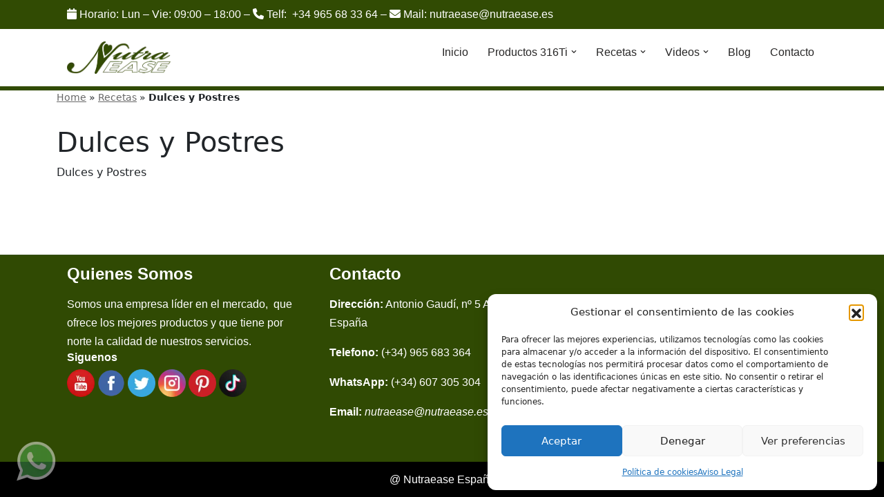

--- FILE ---
content_type: text/html; charset=UTF-8
request_url: https://nutraease.es/category/receta/dulces-postres/
body_size: 18776
content:
<!DOCTYPE html>
<html lang="es">

<head><style>img.lazy{min-height:1px}</style><link href="https://nutraease.es/wp-content/plugins/w3-total-cache/pub/js/lazyload.min.js" as="script">
	
	<meta charset="UTF-8">
	<meta name="viewport" content="width=device-width, initial-scale=1, minimum-scale=1">
	<link rel="profile" href="http://gmpg.org/xfn/11">
		<script>function crmform_loadScript(src,jqJS,sync,defer) {if (!document.getElementById(jqJS)){if (sync==undefined || sync==null)   sync = true;if (defer==undefined || defer==null)   defer = true;var script = document.createElement('script');script.type = 'text/javascript';script.src = src;script.id = jqJS;script.async = sync;document.head.appendChild(script);	  }	  }function crmform_IncludeCSS(jqCSSFilePath, jqCSS, media){if (media==undefined)media = 'all';if (!document.getElementById(jqCSS)) {var head  = document.getElementsByTagName('head')[0];var link  = document.createElement('link');link.id  = jqCSS;link.rel  = 'stylesheet';link.type = 'text/css';link.href = jqCSSFilePath;link.media = media;head.appendChild(link);}}</script><script>function crmgoogle_IncludeCSS(jqCSSFilePath, jqCSS, media){if (media==undefined)media = 'all';if (!document.getElementById(jqCSS)) {var head  = document.getElementsByTagName('head')[0];var link  = document.createElement('link');link.id  = jqCSS;link.rel  = 'stylesheet';link.type = 'text/css';link.href = jqCSSFilePath;link.media = media;head.appendChild(link);}}function crmgoogle_loadScript(src,jqJS,sync,defer) {if (!document.getElementById(jqJS)){if (sync==undefined || sync==null)   sync = true;if (defer==undefined || defer==null)   defer = true;var script = document.createElement('script');script.type = 'text/javascript';script.src = src;script.id = jqJS;script.async = sync;document.head.appendChild(script);	  }	  }function crmform_IncludeCSS(jqCSSFilePath, jqCSS, media){if (media==undefined)media = 'all';if (!document.getElementById(jqCSS)) {var head  = document.getElementsByTagName('head')[0];var link  = document.createElement('link');link.id  = jqCSS;link.rel  = 'stylesheet';link.type = 'text/css';link.href = jqCSSFilePath;link.media = media;head.appendChild(link);}}function accionGoogle(){}</script><meta name='robots' content='index, follow, max-image-preview:large, max-snippet:-1, max-video-preview:-1' />

	<!-- This site is optimized with the Yoast SEO plugin v24.5 - https://yoast.com/wordpress/plugins/seo/ -->
	<title>Dulces y Postres archivos - Nutraease España</title>
	<link rel="canonical" href="https://nutraease.es/category/receta/dulces-postres/" />
	<meta property="og:locale" content="es_ES" />
	<meta property="og:type" content="article" />
	<meta property="og:title" content="Dulces y Postres archivos - Nutraease España" />
	<meta property="og:description" content="Dulces y Postres" />
	<meta property="og:url" content="https://nutraease.es/category/receta/dulces-postres/" />
	<meta property="og:site_name" content="Nutraease España" />
	<meta name="twitter:card" content="summary_large_image" />
	<script type="application/ld+json" class="yoast-schema-graph">{"@context":"https://schema.org","@graph":[{"@type":"CollectionPage","@id":"https://nutraease.es/category/receta/dulces-postres/","url":"https://nutraease.es/category/receta/dulces-postres/","name":"Dulces y Postres archivos - Nutraease España","isPartOf":{"@id":"https://nutraease.es/#website"},"breadcrumb":{"@id":"https://nutraease.es/category/receta/dulces-postres/#breadcrumb"},"inLanguage":"es"},{"@type":"BreadcrumbList","@id":"https://nutraease.es/category/receta/dulces-postres/#breadcrumb","itemListElement":[{"@type":"ListItem","position":1,"name":"Home","item":"https://nutraease.es/"},{"@type":"ListItem","position":2,"name":"Recetas","item":"https://nutraease.es/category/receta/"},{"@type":"ListItem","position":3,"name":"Dulces y Postres"}]},{"@type":"WebSite","@id":"https://nutraease.es/#website","url":"https://nutraease.es/","name":"Nutraease España","description":"Cocina más sana, cocina con nuestra aleación de titanio 316ti.","potentialAction":[{"@type":"SearchAction","target":{"@type":"EntryPoint","urlTemplate":"https://nutraease.es/?s={search_term_string}"},"query-input":{"@type":"PropertyValueSpecification","valueRequired":true,"valueName":"search_term_string"}}],"inLanguage":"es"}]}</script>
	<!-- / Yoast SEO plugin. -->


<link rel="alternate" type="application/rss+xml" title="Nutraease España &raquo; Feed" href="https://nutraease.es/feed/" />
<link rel="alternate" type="application/rss+xml" title="Nutraease España &raquo; Feed de los comentarios" href="https://nutraease.es/comments/feed/" />
<link rel="alternate" type="application/rss+xml" title="Nutraease España &raquo; Categoría Dulces y Postres del feed" href="https://nutraease.es/category/receta/dulces-postres/feed/" />
<script>
window._wpemojiSettings = {"baseUrl":"https:\/\/s.w.org\/images\/core\/emoji\/15.0.3\/72x72\/","ext":".png","svgUrl":"https:\/\/s.w.org\/images\/core\/emoji\/15.0.3\/svg\/","svgExt":".svg","source":{"concatemoji":"https:\/\/nutraease.es\/wp-includes\/js\/wp-emoji-release.min.js?ver=6.5.7"}};
/*! This file is auto-generated */
!function(i,n){var o,s,e;function c(e){try{var t={supportTests:e,timestamp:(new Date).valueOf()};sessionStorage.setItem(o,JSON.stringify(t))}catch(e){}}function p(e,t,n){e.clearRect(0,0,e.canvas.width,e.canvas.height),e.fillText(t,0,0);var t=new Uint32Array(e.getImageData(0,0,e.canvas.width,e.canvas.height).data),r=(e.clearRect(0,0,e.canvas.width,e.canvas.height),e.fillText(n,0,0),new Uint32Array(e.getImageData(0,0,e.canvas.width,e.canvas.height).data));return t.every(function(e,t){return e===r[t]})}function u(e,t,n){switch(t){case"flag":return n(e,"\ud83c\udff3\ufe0f\u200d\u26a7\ufe0f","\ud83c\udff3\ufe0f\u200b\u26a7\ufe0f")?!1:!n(e,"\ud83c\uddfa\ud83c\uddf3","\ud83c\uddfa\u200b\ud83c\uddf3")&&!n(e,"\ud83c\udff4\udb40\udc67\udb40\udc62\udb40\udc65\udb40\udc6e\udb40\udc67\udb40\udc7f","\ud83c\udff4\u200b\udb40\udc67\u200b\udb40\udc62\u200b\udb40\udc65\u200b\udb40\udc6e\u200b\udb40\udc67\u200b\udb40\udc7f");case"emoji":return!n(e,"\ud83d\udc26\u200d\u2b1b","\ud83d\udc26\u200b\u2b1b")}return!1}function f(e,t,n){var r="undefined"!=typeof WorkerGlobalScope&&self instanceof WorkerGlobalScope?new OffscreenCanvas(300,150):i.createElement("canvas"),a=r.getContext("2d",{willReadFrequently:!0}),o=(a.textBaseline="top",a.font="600 32px Arial",{});return e.forEach(function(e){o[e]=t(a,e,n)}),o}function t(e){var t=i.createElement("script");t.src=e,t.defer=!0,i.head.appendChild(t)}"undefined"!=typeof Promise&&(o="wpEmojiSettingsSupports",s=["flag","emoji"],n.supports={everything:!0,everythingExceptFlag:!0},e=new Promise(function(e){i.addEventListener("DOMContentLoaded",e,{once:!0})}),new Promise(function(t){var n=function(){try{var e=JSON.parse(sessionStorage.getItem(o));if("object"==typeof e&&"number"==typeof e.timestamp&&(new Date).valueOf()<e.timestamp+604800&&"object"==typeof e.supportTests)return e.supportTests}catch(e){}return null}();if(!n){if("undefined"!=typeof Worker&&"undefined"!=typeof OffscreenCanvas&&"undefined"!=typeof URL&&URL.createObjectURL&&"undefined"!=typeof Blob)try{var e="postMessage("+f.toString()+"("+[JSON.stringify(s),u.toString(),p.toString()].join(",")+"));",r=new Blob([e],{type:"text/javascript"}),a=new Worker(URL.createObjectURL(r),{name:"wpTestEmojiSupports"});return void(a.onmessage=function(e){c(n=e.data),a.terminate(),t(n)})}catch(e){}c(n=f(s,u,p))}t(n)}).then(function(e){for(var t in e)n.supports[t]=e[t],n.supports.everything=n.supports.everything&&n.supports[t],"flag"!==t&&(n.supports.everythingExceptFlag=n.supports.everythingExceptFlag&&n.supports[t]);n.supports.everythingExceptFlag=n.supports.everythingExceptFlag&&!n.supports.flag,n.DOMReady=!1,n.readyCallback=function(){n.DOMReady=!0}}).then(function(){return e}).then(function(){var e;n.supports.everything||(n.readyCallback(),(e=n.source||{}).concatemoji?t(e.concatemoji):e.wpemoji&&e.twemoji&&(t(e.twemoji),t(e.wpemoji)))}))}((window,document),window._wpemojiSettings);
</script>
<style id='wp-emoji-styles-inline-css'>

	img.wp-smiley, img.emoji {
		display: inline !important;
		border: none !important;
		box-shadow: none !important;
		height: 1em !important;
		width: 1em !important;
		margin: 0 0.07em !important;
		vertical-align: -0.1em !important;
		background: none !important;
		padding: 0 !important;
	}
</style>
<link rel='stylesheet' id='wp-block-library-css' href='https://nutraease.es/wp-includes/css/dist/block-library/style.min.css?ver=6.5.7' media='all' />
<style id='classic-theme-styles-inline-css'>
/*! This file is auto-generated */
.wp-block-button__link{color:#fff;background-color:#32373c;border-radius:9999px;box-shadow:none;text-decoration:none;padding:calc(.667em + 2px) calc(1.333em + 2px);font-size:1.125em}.wp-block-file__button{background:#32373c;color:#fff;text-decoration:none}
</style>
<style id='global-styles-inline-css'>
body{--wp--preset--color--black: #000000;--wp--preset--color--cyan-bluish-gray: #abb8c3;--wp--preset--color--white: #ffffff;--wp--preset--color--pale-pink: #f78da7;--wp--preset--color--vivid-red: #cf2e2e;--wp--preset--color--luminous-vivid-orange: #ff6900;--wp--preset--color--luminous-vivid-amber: #fcb900;--wp--preset--color--light-green-cyan: #7bdcb5;--wp--preset--color--vivid-green-cyan: #00d084;--wp--preset--color--pale-cyan-blue: #8ed1fc;--wp--preset--color--vivid-cyan-blue: #0693e3;--wp--preset--color--vivid-purple: #9b51e0;--wp--preset--color--neve-link-color: var(--nv-primary-accent);--wp--preset--color--neve-link-hover-color: var(--nv-secondary-accent);--wp--preset--color--nv-site-bg: var(--nv-site-bg);--wp--preset--color--nv-light-bg: var(--nv-light-bg);--wp--preset--color--nv-dark-bg: var(--nv-dark-bg);--wp--preset--color--neve-text-color: var(--nv-text-color);--wp--preset--color--nv-text-dark-bg: var(--nv-text-dark-bg);--wp--preset--color--nv-c-1: var(--nv-c-1);--wp--preset--color--nv-c-2: var(--nv-c-2);--wp--preset--gradient--vivid-cyan-blue-to-vivid-purple: linear-gradient(135deg,rgba(6,147,227,1) 0%,rgb(155,81,224) 100%);--wp--preset--gradient--light-green-cyan-to-vivid-green-cyan: linear-gradient(135deg,rgb(122,220,180) 0%,rgb(0,208,130) 100%);--wp--preset--gradient--luminous-vivid-amber-to-luminous-vivid-orange: linear-gradient(135deg,rgba(252,185,0,1) 0%,rgba(255,105,0,1) 100%);--wp--preset--gradient--luminous-vivid-orange-to-vivid-red: linear-gradient(135deg,rgba(255,105,0,1) 0%,rgb(207,46,46) 100%);--wp--preset--gradient--very-light-gray-to-cyan-bluish-gray: linear-gradient(135deg,rgb(238,238,238) 0%,rgb(169,184,195) 100%);--wp--preset--gradient--cool-to-warm-spectrum: linear-gradient(135deg,rgb(74,234,220) 0%,rgb(151,120,209) 20%,rgb(207,42,186) 40%,rgb(238,44,130) 60%,rgb(251,105,98) 80%,rgb(254,248,76) 100%);--wp--preset--gradient--blush-light-purple: linear-gradient(135deg,rgb(255,206,236) 0%,rgb(152,150,240) 100%);--wp--preset--gradient--blush-bordeaux: linear-gradient(135deg,rgb(254,205,165) 0%,rgb(254,45,45) 50%,rgb(107,0,62) 100%);--wp--preset--gradient--luminous-dusk: linear-gradient(135deg,rgb(255,203,112) 0%,rgb(199,81,192) 50%,rgb(65,88,208) 100%);--wp--preset--gradient--pale-ocean: linear-gradient(135deg,rgb(255,245,203) 0%,rgb(182,227,212) 50%,rgb(51,167,181) 100%);--wp--preset--gradient--electric-grass: linear-gradient(135deg,rgb(202,248,128) 0%,rgb(113,206,126) 100%);--wp--preset--gradient--midnight: linear-gradient(135deg,rgb(2,3,129) 0%,rgb(40,116,252) 100%);--wp--preset--font-size--small: 13px;--wp--preset--font-size--medium: 20px;--wp--preset--font-size--large: 36px;--wp--preset--font-size--x-large: 42px;--wp--preset--spacing--20: 0.44rem;--wp--preset--spacing--30: 0.67rem;--wp--preset--spacing--40: 1rem;--wp--preset--spacing--50: 1.5rem;--wp--preset--spacing--60: 2.25rem;--wp--preset--spacing--70: 3.38rem;--wp--preset--spacing--80: 5.06rem;--wp--preset--shadow--natural: 6px 6px 9px rgba(0, 0, 0, 0.2);--wp--preset--shadow--deep: 12px 12px 50px rgba(0, 0, 0, 0.4);--wp--preset--shadow--sharp: 6px 6px 0px rgba(0, 0, 0, 0.2);--wp--preset--shadow--outlined: 6px 6px 0px -3px rgba(255, 255, 255, 1), 6px 6px rgba(0, 0, 0, 1);--wp--preset--shadow--crisp: 6px 6px 0px rgba(0, 0, 0, 1);}:where(.is-layout-flex){gap: 0.5em;}:where(.is-layout-grid){gap: 0.5em;}body .is-layout-flex{display: flex;}body .is-layout-flex{flex-wrap: wrap;align-items: center;}body .is-layout-flex > *{margin: 0;}body .is-layout-grid{display: grid;}body .is-layout-grid > *{margin: 0;}:where(.wp-block-columns.is-layout-flex){gap: 2em;}:where(.wp-block-columns.is-layout-grid){gap: 2em;}:where(.wp-block-post-template.is-layout-flex){gap: 1.25em;}:where(.wp-block-post-template.is-layout-grid){gap: 1.25em;}.has-black-color{color: var(--wp--preset--color--black) !important;}.has-cyan-bluish-gray-color{color: var(--wp--preset--color--cyan-bluish-gray) !important;}.has-white-color{color: var(--wp--preset--color--white) !important;}.has-pale-pink-color{color: var(--wp--preset--color--pale-pink) !important;}.has-vivid-red-color{color: var(--wp--preset--color--vivid-red) !important;}.has-luminous-vivid-orange-color{color: var(--wp--preset--color--luminous-vivid-orange) !important;}.has-luminous-vivid-amber-color{color: var(--wp--preset--color--luminous-vivid-amber) !important;}.has-light-green-cyan-color{color: var(--wp--preset--color--light-green-cyan) !important;}.has-vivid-green-cyan-color{color: var(--wp--preset--color--vivid-green-cyan) !important;}.has-pale-cyan-blue-color{color: var(--wp--preset--color--pale-cyan-blue) !important;}.has-vivid-cyan-blue-color{color: var(--wp--preset--color--vivid-cyan-blue) !important;}.has-vivid-purple-color{color: var(--wp--preset--color--vivid-purple) !important;}.has-neve-link-color-color{color: var(--wp--preset--color--neve-link-color) !important;}.has-neve-link-hover-color-color{color: var(--wp--preset--color--neve-link-hover-color) !important;}.has-nv-site-bg-color{color: var(--wp--preset--color--nv-site-bg) !important;}.has-nv-light-bg-color{color: var(--wp--preset--color--nv-light-bg) !important;}.has-nv-dark-bg-color{color: var(--wp--preset--color--nv-dark-bg) !important;}.has-neve-text-color-color{color: var(--wp--preset--color--neve-text-color) !important;}.has-nv-text-dark-bg-color{color: var(--wp--preset--color--nv-text-dark-bg) !important;}.has-nv-c-1-color{color: var(--wp--preset--color--nv-c-1) !important;}.has-nv-c-2-color{color: var(--wp--preset--color--nv-c-2) !important;}.has-black-background-color{background-color: var(--wp--preset--color--black) !important;}.has-cyan-bluish-gray-background-color{background-color: var(--wp--preset--color--cyan-bluish-gray) !important;}.has-white-background-color{background-color: var(--wp--preset--color--white) !important;}.has-pale-pink-background-color{background-color: var(--wp--preset--color--pale-pink) !important;}.has-vivid-red-background-color{background-color: var(--wp--preset--color--vivid-red) !important;}.has-luminous-vivid-orange-background-color{background-color: var(--wp--preset--color--luminous-vivid-orange) !important;}.has-luminous-vivid-amber-background-color{background-color: var(--wp--preset--color--luminous-vivid-amber) !important;}.has-light-green-cyan-background-color{background-color: var(--wp--preset--color--light-green-cyan) !important;}.has-vivid-green-cyan-background-color{background-color: var(--wp--preset--color--vivid-green-cyan) !important;}.has-pale-cyan-blue-background-color{background-color: var(--wp--preset--color--pale-cyan-blue) !important;}.has-vivid-cyan-blue-background-color{background-color: var(--wp--preset--color--vivid-cyan-blue) !important;}.has-vivid-purple-background-color{background-color: var(--wp--preset--color--vivid-purple) !important;}.has-neve-link-color-background-color{background-color: var(--wp--preset--color--neve-link-color) !important;}.has-neve-link-hover-color-background-color{background-color: var(--wp--preset--color--neve-link-hover-color) !important;}.has-nv-site-bg-background-color{background-color: var(--wp--preset--color--nv-site-bg) !important;}.has-nv-light-bg-background-color{background-color: var(--wp--preset--color--nv-light-bg) !important;}.has-nv-dark-bg-background-color{background-color: var(--wp--preset--color--nv-dark-bg) !important;}.has-neve-text-color-background-color{background-color: var(--wp--preset--color--neve-text-color) !important;}.has-nv-text-dark-bg-background-color{background-color: var(--wp--preset--color--nv-text-dark-bg) !important;}.has-nv-c-1-background-color{background-color: var(--wp--preset--color--nv-c-1) !important;}.has-nv-c-2-background-color{background-color: var(--wp--preset--color--nv-c-2) !important;}.has-black-border-color{border-color: var(--wp--preset--color--black) !important;}.has-cyan-bluish-gray-border-color{border-color: var(--wp--preset--color--cyan-bluish-gray) !important;}.has-white-border-color{border-color: var(--wp--preset--color--white) !important;}.has-pale-pink-border-color{border-color: var(--wp--preset--color--pale-pink) !important;}.has-vivid-red-border-color{border-color: var(--wp--preset--color--vivid-red) !important;}.has-luminous-vivid-orange-border-color{border-color: var(--wp--preset--color--luminous-vivid-orange) !important;}.has-luminous-vivid-amber-border-color{border-color: var(--wp--preset--color--luminous-vivid-amber) !important;}.has-light-green-cyan-border-color{border-color: var(--wp--preset--color--light-green-cyan) !important;}.has-vivid-green-cyan-border-color{border-color: var(--wp--preset--color--vivid-green-cyan) !important;}.has-pale-cyan-blue-border-color{border-color: var(--wp--preset--color--pale-cyan-blue) !important;}.has-vivid-cyan-blue-border-color{border-color: var(--wp--preset--color--vivid-cyan-blue) !important;}.has-vivid-purple-border-color{border-color: var(--wp--preset--color--vivid-purple) !important;}.has-neve-link-color-border-color{border-color: var(--wp--preset--color--neve-link-color) !important;}.has-neve-link-hover-color-border-color{border-color: var(--wp--preset--color--neve-link-hover-color) !important;}.has-nv-site-bg-border-color{border-color: var(--wp--preset--color--nv-site-bg) !important;}.has-nv-light-bg-border-color{border-color: var(--wp--preset--color--nv-light-bg) !important;}.has-nv-dark-bg-border-color{border-color: var(--wp--preset--color--nv-dark-bg) !important;}.has-neve-text-color-border-color{border-color: var(--wp--preset--color--neve-text-color) !important;}.has-nv-text-dark-bg-border-color{border-color: var(--wp--preset--color--nv-text-dark-bg) !important;}.has-nv-c-1-border-color{border-color: var(--wp--preset--color--nv-c-1) !important;}.has-nv-c-2-border-color{border-color: var(--wp--preset--color--nv-c-2) !important;}.has-vivid-cyan-blue-to-vivid-purple-gradient-background{background: var(--wp--preset--gradient--vivid-cyan-blue-to-vivid-purple) !important;}.has-light-green-cyan-to-vivid-green-cyan-gradient-background{background: var(--wp--preset--gradient--light-green-cyan-to-vivid-green-cyan) !important;}.has-luminous-vivid-amber-to-luminous-vivid-orange-gradient-background{background: var(--wp--preset--gradient--luminous-vivid-amber-to-luminous-vivid-orange) !important;}.has-luminous-vivid-orange-to-vivid-red-gradient-background{background: var(--wp--preset--gradient--luminous-vivid-orange-to-vivid-red) !important;}.has-very-light-gray-to-cyan-bluish-gray-gradient-background{background: var(--wp--preset--gradient--very-light-gray-to-cyan-bluish-gray) !important;}.has-cool-to-warm-spectrum-gradient-background{background: var(--wp--preset--gradient--cool-to-warm-spectrum) !important;}.has-blush-light-purple-gradient-background{background: var(--wp--preset--gradient--blush-light-purple) !important;}.has-blush-bordeaux-gradient-background{background: var(--wp--preset--gradient--blush-bordeaux) !important;}.has-luminous-dusk-gradient-background{background: var(--wp--preset--gradient--luminous-dusk) !important;}.has-pale-ocean-gradient-background{background: var(--wp--preset--gradient--pale-ocean) !important;}.has-electric-grass-gradient-background{background: var(--wp--preset--gradient--electric-grass) !important;}.has-midnight-gradient-background{background: var(--wp--preset--gradient--midnight) !important;}.has-small-font-size{font-size: var(--wp--preset--font-size--small) !important;}.has-medium-font-size{font-size: var(--wp--preset--font-size--medium) !important;}.has-large-font-size{font-size: var(--wp--preset--font-size--large) !important;}.has-x-large-font-size{font-size: var(--wp--preset--font-size--x-large) !important;}
.wp-block-navigation a:where(:not(.wp-element-button)){color: inherit;}
:where(.wp-block-post-template.is-layout-flex){gap: 1.25em;}:where(.wp-block-post-template.is-layout-grid){gap: 1.25em;}
:where(.wp-block-columns.is-layout-flex){gap: 2em;}:where(.wp-block-columns.is-layout-grid){gap: 2em;}
.wp-block-pullquote{font-size: 1.5em;line-height: 1.6;}
</style>
<link rel='stylesheet' id='cmplz-general-css' href='https://nutraease.es/wp-content/plugins/complianz-gdpr/assets/css/cookieblocker.min.css?ver=1765949684' media='all' />
<link rel='stylesheet' id='neve-style-css' href='https://nutraease.es/wp-content/themes/neve/style-main-new.min.css?ver=3.8.7' media='all' />
<style id='neve-style-inline-css'>
.nv-meta-list li.meta:not(:last-child):after { content:"/" }.nv-meta-list .no-mobile{
			display:none;
		}.nv-meta-list li.last::after{
			content: ""!important;
		}@media (min-width: 769px) {
			.nv-meta-list .no-mobile {
				display: inline-block;
			}
			.nv-meta-list li.last:not(:last-child)::after {
		 		content: "/" !important;
			}
		}
 :root{ --container: 750px;--postwidth:100%; --primarybtnbg: var(--nv-primary-accent); --primarybtnhoverbg: var(--nv-primary-accent); --primarybtncolor: #fff; --secondarybtncolor: var(--nv-primary-accent); --primarybtnhovercolor: #fff; --secondarybtnhovercolor: var(--nv-primary-accent);--primarybtnborderradius:3px;--secondarybtnborderradius:3px;--secondarybtnborderwidth:3px;--btnpadding:13px 15px;--primarybtnpadding:13px 15px;--secondarybtnpadding:calc(13px - 3px) calc(15px - 3px); --bodyfontfamily: Arial,Helvetica,sans-serif; --bodyfontsize: 15px; --bodylineheight: 1.6; --bodyletterspacing: 0px; --bodyfontweight: 400; --h1fontsize: 36px; --h1fontweight: 700; --h1lineheight: 1.2; --h1letterspacing: 0px; --h1texttransform: none; --h2fontsize: 28px; --h2fontweight: 700; --h2lineheight: 1.3; --h2letterspacing: 0px; --h2texttransform: none; --h3fontsize: 24px; --h3fontweight: 700; --h3lineheight: 1.4; --h3letterspacing: 0px; --h3texttransform: none; --h4fontsize: 20px; --h4fontweight: 700; --h4lineheight: 1.6; --h4letterspacing: 0px; --h4texttransform: none; --h5fontsize: 16px; --h5fontweight: 700; --h5lineheight: 1.6; --h5letterspacing: 0px; --h5texttransform: none; --h6fontsize: 14px; --h6fontweight: 700; --h6lineheight: 1.6; --h6letterspacing: 0px; --h6texttransform: none;--formfieldborderwidth:2px;--formfieldborderradius:3px; --formfieldbgcolor: var(--nv-site-bg); --formfieldbordercolor: #dddddd; --formfieldcolor: var(--nv-text-color);--formfieldpadding:10px 12px; } .single-post-container .alignfull > [class*="__inner-container"], .single-post-container .alignwide > [class*="__inner-container"]{ max-width:720px } .nv-meta-list{ --avatarsize: 20px; } .single .nv-meta-list{ --avatarsize: 20px; } .nv-is-boxed.nv-comments-wrap{ --padding:20px; } .nv-is-boxed.comment-respond{ --padding:20px; } .single:not(.single-product), .page{ --c-vspace:0 0 0 0;; } .global-styled{ --bgcolor: var(--nv-site-bg); } .header-top{ --rowbwidth:0px; --rowbcolor: #314b03; --color: #ffffff; --bgcolor: #314b03; } .header-main{ --rowbwidth:0px; --rowbcolor: #314b03; --color: var(--nv-text-color); } .header-bottom{ --rowbcolor: var(--nv-light-bg); --color: var(--nv-text-color); --bgcolor: var(--nv-site-bg); } .header-menu-sidebar-bg{ --justify: flex-start; --textalign: left;--flexg: 1;--wrapdropdownwidth: auto; --color: var(--nv-text-color); --bgcolor: var(--nv-site-bg); } .header-menu-sidebar{ width: 360px; } .builder-item--logo{ --maxwidth: 120px; --fs: 24px;--padding:10px 0;--margin:0; --textalign: center;--justify: center; } .builder-item--nav-icon,.header-menu-sidebar .close-sidebar-panel .navbar-toggle{ --borderradius:0; } .builder-item--nav-icon{ --label-margin:0 5px 0 0;;--padding:10px 15px;--margin:0; } .builder-item--primary-menu{ --hovercolor: var(--nv-secondary-accent); --hovertextcolor: var(--nv-text-color); --activecolor: var(--nv-primary-accent); --spacing: 20px; --height: 25px;--padding:0;--margin:0; --fontsize: 1em; --lineheight: 1.6; --letterspacing: 0px; --fontweight: 500; --texttransform: none; --iconsize: 1em; } .hfg-is-group.has-primary-menu .inherit-ff{ --inheritedfw: 500; } .builder-item--custom_html{ --padding:0;--margin:0; --fontsize: 1em; --lineheight: 1.6; --letterspacing: 0px; --fontweight: 500; --texttransform: none; --iconsize: 1em; --textalign: left;--justify: flex-start; } .footer-top-inner .row{ grid-template-columns:1fr 1fr 1fr; --valign: flex-start; } .footer-top{ --rowbcolor: var(--nv-light-bg); --color: var(--nv-text-color); --bgcolor: var(--nv-site-bg); } .footer-main-inner .row{ grid-template-columns:1fr 1fr 1fr; --valign: flex-start; } .footer-main{ --rowbwidth:0px; --rowbcolor: var(--nv-light-bg); --color: #ffffff; --bgcolor: #304a03; } .footer-bottom-inner .row{ grid-template-columns:1fr; --valign: flex-start; } .footer-bottom{ --rowbwidth:0px; --rowbcolor: var(--nv-light-bg); --color: #ffffff; --bgcolor: #000000; } .builder-item--footer-one-widgets{ --padding:0;--margin:0; --textalign: left;--justify: flex-start; } .builder-item--footer-two-widgets{ --padding:0;--margin:0; --textalign: left;--justify: flex-start; } .builder-item--footer-three-widgets{ --padding:0;--margin:0; --textalign: left;--justify: flex-start; } @media(min-width: 576px){ :root{ --container: 900px;--postwidth:100%;--btnpadding:13px 15px;--primarybtnpadding:13px 15px;--secondarybtnpadding:calc(13px - 3px) calc(15px - 3px); --bodyfontsize: 16px; --bodylineheight: 1.6; --bodyletterspacing: 0px; --h1fontsize: 38px; --h1lineheight: 1.2; --h1letterspacing: 0px; --h2fontsize: 30px; --h2lineheight: 1.2; --h2letterspacing: 0px; --h3fontsize: 26px; --h3lineheight: 1.4; --h3letterspacing: 0px; --h4fontsize: 22px; --h4lineheight: 1.5; --h4letterspacing: 0px; --h5fontsize: 18px; --h5lineheight: 1.6; --h5letterspacing: 0px; --h6fontsize: 14px; --h6lineheight: 1.6; --h6letterspacing: 0px; } .single-post-container .alignfull > [class*="__inner-container"], .single-post-container .alignwide > [class*="__inner-container"]{ max-width:870px } .nv-meta-list{ --avatarsize: 20px; } .single .nv-meta-list{ --avatarsize: 20px; } .nv-is-boxed.nv-comments-wrap{ --padding:30px; } .nv-is-boxed.comment-respond{ --padding:30px; } .single:not(.single-product), .page{ --c-vspace:0 0 0 0;; } .header-top{ --rowbwidth:0px; } .header-main{ --rowbwidth:0px; } .header-menu-sidebar-bg{ --justify: flex-start; --textalign: left;--flexg: 1;--wrapdropdownwidth: auto; } .header-menu-sidebar{ width: 360px; } .builder-item--logo{ --maxwidth: 108px; --fs: 24px;--padding:10px 0;--margin:0; --textalign: center;--justify: center; } .builder-item--nav-icon{ --label-margin:0 5px 0 0;;--padding:10px 15px;--margin:0; } .builder-item--primary-menu{ --spacing: 20px; --height: 25px;--padding:0;--margin:0; --fontsize: 1em; --lineheight: 1.6; --letterspacing: 0px; --iconsize: 1em; } .builder-item--custom_html{ --padding:0;--margin:0; --fontsize: 1em; --lineheight: 1.6; --letterspacing: 0px; --iconsize: 1em; --textalign: left;--justify: flex-start; } .footer-main{ --rowbwidth:0px; } .footer-bottom{ --rowbwidth:0px; } .builder-item--footer-one-widgets{ --padding:0;--margin:0; --textalign: left;--justify: flex-start; } .builder-item--footer-two-widgets{ --padding:0;--margin:0; --textalign: left;--justify: flex-start; } .builder-item--footer-three-widgets{ --padding:0;--margin:0; --textalign: left;--justify: flex-start; } }@media(min-width: 960px){ :root{ --container: 1250px;--postwidth:100%;--btnpadding:13px 15px 13px 15px;;--primarybtnpadding:13px 15px 13px 15px;;--secondarybtnpadding:calc(13px - 3px) calc(15px - 3px); --bodyfontsize: 16px; --bodylineheight: 1.7; --bodyletterspacing: 0px; --h1fontsize: 40px; --h1lineheight: 1.1; --h1letterspacing: 0px; --h2fontsize: 32px; --h2lineheight: 1.2; --h2letterspacing: 0px; --h3fontsize: 28px; --h3lineheight: 1.4; --h3letterspacing: 0px; --h4fontsize: 24px; --h4lineheight: 1.5; --h4letterspacing: 0px; --h5fontsize: 20px; --h5lineheight: 1.6; --h5letterspacing: 0px; --h6fontsize: 16px; --h6lineheight: 1.6; --h6letterspacing: 0px; } body:not(.single):not(.archive):not(.blog):not(.search):not(.error404) .neve-main > .container .col, body.post-type-archive-course .neve-main > .container .col, body.post-type-archive-llms_membership .neve-main > .container .col{ max-width: 100%; } body:not(.single):not(.archive):not(.blog):not(.search):not(.error404) .nv-sidebar-wrap, body.post-type-archive-course .nv-sidebar-wrap, body.post-type-archive-llms_membership .nv-sidebar-wrap{ max-width: 0%; } .neve-main > .archive-container .nv-index-posts.col{ max-width: 100%; } .neve-main > .archive-container .nv-sidebar-wrap{ max-width: 0%; } .neve-main > .single-post-container .nv-single-post-wrap.col{ max-width: 70%; } .single-post-container .alignfull > [class*="__inner-container"], .single-post-container .alignwide > [class*="__inner-container"]{ max-width:845px } .container-fluid.single-post-container .alignfull > [class*="__inner-container"], .container-fluid.single-post-container .alignwide > [class*="__inner-container"]{ max-width:calc(70% + 15px) } .neve-main > .single-post-container .nv-sidebar-wrap{ max-width: 30%; } .nv-meta-list{ --avatarsize: 20px; } .single .nv-meta-list{ --avatarsize: 20px; } .nv-is-boxed.nv-comments-wrap{ --padding:40px; } .nv-is-boxed.comment-respond{ --padding:40px; } .single:not(.single-product), .page{ --c-vspace:0 0 0 0;; } .header-top{ --rowbwidth:1px; } .header-main{ --rowbwidth:6px; } .header-menu-sidebar-bg{ --justify: flex-start; --textalign: left;--flexg: 1;--wrapdropdownwidth: auto; } .header-menu-sidebar{ width: 360px; } .builder-item--logo{ --maxwidth: 151px; --fs: 24px;--padding:10px 0;--margin:0; --textalign: center;--justify: center; } .builder-item--nav-icon{ --label-margin:0 5px 0 0;;--padding:10px 15px;--margin:0; } .builder-item--primary-menu{ --spacing: 20px; --height: 25px;--padding:0;--margin:0; --fontsize: 1em; --lineheight: 1.6; --letterspacing: 0px; --iconsize: 1em; } .builder-item--custom_html{ --padding:0;--margin:0; --fontsize: 1em; --lineheight: 1.6; --letterspacing: 0px; --iconsize: 1em; --textalign: left;--justify: flex-start; } .footer-main{ --rowbwidth:2px; } .footer-bottom{ --height:3px;--rowbwidth:0px; } .builder-item--footer-one-widgets{ --padding:0;--margin:0; --textalign: left;--justify: flex-start; } .builder-item--footer-two-widgets{ --padding:0;--margin:0; --textalign: left;--justify: flex-start; } .builder-item--footer-three-widgets{ --padding:0;--margin:0; --textalign: left;--justify: flex-start; } }:root{--nv-primary-accent:#2f5aae;--nv-secondary-accent:#2f5aae;--nv-site-bg:#ffffff;--nv-light-bg:#f4f5f7;--nv-dark-bg:#121212;--nv-text-color:#272626;--nv-text-dark-bg:#ffffff;--nv-c-1:#9463ae;--nv-c-2:#be574b;--nv-fallback-ff:Arial, Helvetica, sans-serif;}
</style>
<link rel='stylesheet' id='jquery-lazyloadxt-fadein-css-css' href='//nutraease.es/wp-content/plugins/a3-lazy-load/assets/css/jquery.lazyloadxt.fadein.css?ver=6.5.7' media='all' />
<link rel='stylesheet' id='a3a3_lazy_load-css' href='//nutraease.es/wp-content/uploads/sass/a3_lazy_load.min.css?ver=1625650255' media='all' />
<link rel='stylesheet' id='vcv:assets:front:style-css' href='https://nutraease.es/wp-content/plugins/visualcomposer/public/dist/front.bundle.css?ver=45.15.0' media='all' />
<link rel='stylesheet' id='chld_thm_cfg_child-css' href='https://nutraease.es/wp-content/themes/neve-child/style.css?ver=3.5.3.1679654285' media='all' />
<link rel='stylesheet' id='bootstrap-css-css' href='https://nutraease.es/wp-content/themes/neve-child/bootstrap502/css/bootstrap.min.css' media='all' />
<script src="https://nutraease.es/wp-includes/js/jquery/jquery.min.js?ver=3.7.1" id="jquery-core-js"></script>
<script src="https://nutraease.es/wp-includes/js/jquery/jquery-migrate.min.js?ver=3.4.1" id="jquery-migrate-js"></script>
<link rel="https://api.w.org/" href="https://nutraease.es/wp-json/" /><link rel="alternate" type="application/json" href="https://nutraease.es/wp-json/wp/v2/categories/14" /><link rel="EditURI" type="application/rsd+xml" title="RSD" href="https://nutraease.es/xmlrpc.php?rsd" />
<meta name="generator" content="WordPress 6.5.7" />
	<style>
		.crmtoyou-share-buttons {
			display: flex;
			flex-wrap: wrap;
			justify-content: space-between;
			/*background-color:blue;
			border:1px solid red;*/
		}

		.crmtoyou-share-button {
			flex: 1 1 100%;
			margin:0;
			padding:1;
			box-sizing:border-box;
			margin-bottom: 10px;
		}
		@media screen and (min-width: 600px) {
    		.crmtoyou-share-button {
        		flex: 0 0 50%;
    		}
		}
		@media screen and (min-width: 1024px) {
    		.crmtoyou-share-button {
	        	flex: 0 0 33%;
    		}	
		}

        .social-button{background-color:white !important; border:1px solid silver !important;border-radius: 8px; padding:5px;margin:2px;text-align:center;}
		/* Agrega más estilos según sea necesario */
	</style>
	<noscript><style>.vce-row-container .vcv-lozad {display: none}</style></noscript><meta name="generator" content="Powered by Visual Composer Website Builder - fast and easy-to-use drag and drop visual editor for WordPress."/>			<style>.cmplz-hidden {
					display: none !important;
				}</style><script>console.log('s');function crmtoyou_tema_loadScript(src,jqJS,sync,defer) {if (!document.getElementById(jqJS)){if (sync==undefined || sync==null)   sync = true;if (defer==undefined || defer==null)   defer = true;var script = document.createElement('script');script.type = 'text/javascript';script.src = src;script.id = jqJS;script.async = sync;document.head.appendChild(script);	  }	  }function crmtoyou_tema_IncludeCSS(jqCSSFilePath, jqCSS, media){if (media==undefined)media = 'all';if (!document.getElementById(jqCSS)) {var head  = document.getElementsByTagName('head')[0];var link  = document.createElement('link');link.id  = jqCSS;link.rel  = 'stylesheet';link.type = 'text/css';link.href = jqCSSFilePath;link.media = media;head.appendChild(link);}}</script>  <script>
    //window.onload = function() {
      setTimeout(function() {
        crmform_IncludeCSS('https://nutraease.es/wp-content/themes/neve-child/fontawesome630/css/fontawesome.min.css', 'fontawesome');crmform_IncludeCSS('https://nutraease.es/wp-content/themes/neve-child/fontawesome630/css/brands.min.css', 'fontawesomeb');crmform_IncludeCSS('https://nutraease.es/wp-content/themes/neve-child/fontawesome630/css/solid.min.css', 'fontawesomes');      }, 500);
    //};
  </script>
  <meta name="keywords" content="Menaje Nutraease, Aisi 316TI, Utensilios de cocina, Titanio 316ti, Cocina saludable, Alimentos saludables, Cocina sin tóxicos, Ollas de titanio, Sartenes de titanio, Baterías de cocina de titanio, Antiadherente natural, Sin PFOA ni PTFE, Cocina sin grasas, Resistente a arañazos, Resistente a la corrosión, Tecnología de titanio, Durabilidad, Alta calidad, Hecho en España, Sostenible, Ecológico, Comida gourmet, Innovación en cocina, Diseño de alta calidad, Tecnología avanzada, Cocina moderna, Cocina tradicional, Cocina casera, Cocina profesional, Utensilios de chef, Fácil limpieza, Sin oxidación, Sin transferencia de sabores, Cocina rápida, Cocina eficiente, Cocina fácil, Cocina económica, Cocina creativa, Menús saludables, Dieta equilibrada, Cocina vegetariana, Cocina vegana, Cocina sin gluten, Cocina sin lactosa, Cocina sin azúcar, Cocina para celíacos, Cocina para diabéticos, Cocina para intolerantes, Cocina para alérgicos, Cocina para todas las edades, Diseño ergonómico, Cocción uniforme, Ahorro energético, Respetuoso con el medio ambiente, Accesorios de cocina, Expertos en cocina, Innovación culinaria, Cocina sin límites"><link rel="icon" href="https://nutraease.es/wp-content/uploads/2023/02/cropped-logo_simple_nutraease_espana-32x32.webp" sizes="32x32" />
<link rel="icon" href="https://nutraease.es/wp-content/uploads/2023/02/cropped-logo_simple_nutraease_espana-192x192.webp" sizes="192x192" />
<link rel="apple-touch-icon" href="https://nutraease.es/wp-content/uploads/2023/02/cropped-logo_simple_nutraease_espana-180x180.webp" />
<meta name="msapplication-TileImage" content="https://nutraease.es/wp-content/uploads/2023/02/cropped-logo_simple_nutraease_espana-270x270.webp" />
		<style id="wp-custom-css">
			.justificado p{text-align:justify ;}
.justificado div{text-align:justify;}
.miCopy{width:100%;text-align:center !important;}
.colorTema{color:#304A03 !important}
.fondoTema{background-color:#304A03 !important}
#header-grid *{text-decoration:none !important;}
.grid-recetas a, .entry-tags a, .related-posts a, .header a{text-decoration:none !important;color:black;cursor:hand !important;}
.grueso *{font-weight:bold;}

.sinCaption figcaption {display:none;}

.btn{background-color:#304A03 !important;border-radius:10px !important;min-width:250px;}

.has-primary-menu *{ background-color:rgba(255,255,255,1) !important;}

.sub-menu { background-color:rgba(255,255,255,1) !important;border:0px solid #304A03;
	box-shadow: 2px 2px 2px 1px rgba(255,255, 255, 0.3) !important;
}
.vce-yt-video-player * {
  opacity: 1;
  background-color: #fff;
}
.fondoClaro *{color:black;}

.zigzag {
  display: flex;
  flex-wrap: wrap;
}

@media (min-width: 768px) {
  .zigzag {
    flex-direction: row-reverse;
  }
}
.divcontenido{
	max-width:1000px;
	margin:0px auto !important;
	padding:10px;
}

@media (min-width: 1500px) {
	.divcontenido{
		max-width:1500px;
		margin:0px auto !important;
	}
}
#ez-toc-container li {margin:4px !important;}
#ez-toc-container *{font-size:101% !important;color:black !important;}


@media(max-width:768px){
#ez-toc-container li {margin:6px !important;}
#ez-toc-container *{font-size:99% !important;}
	
}

.nav-direction{font-weight:bold;}


div.previous span:not(.nav-direction):before {
  content: "\f060 ";
  font-family: "Font Awesome 6 Free";
  font-weight: 900;
  margin-right: 5px;
}

div.next span:not(.nav-direction):after {
  content: " \f061";
  font-family: "Font Awesome 6 Free";
  font-weight: 900;
  margin-right: 5px;
}

.entry-tags  a{background-color:#304A03;color:white;padding:3px 10px; border-radius:5px}


.divIngrediente ul{list-style:none; padding-left:20px !important;}
.divIngrediente ul li {
  font-weight:bold;
	
}
.divIngrediente ul li:before {
  content: "\f101";
  font-family: "Font Awesome 6 Free";
  font-weight: 900;
  margin-right: 5px;
}
@media(max-width:998){
.divIngrediente ul{list-style:none; 	padding-left:5px !important;}
	
}

.imgCab *{margin:0px !important; padding:0px !important;}
.imgCab {
  width: 100%;
  height: 500px;
  background-size: cover;
  background-position: center center;
	
}


.imgMov *{margin:0px !important; padding:0px !important;}
.imgMov {
  width: 100%;
  height: 500px;
  background-size: cover;
  background-position: center center;
  animation: moverFondo 130s infinite linear;
	
}

@keyframes moverFondo {
  0% {
    background-position: center center;
  }
  20% {
    background-position: 100% 100%;
  }
  40% {
    background-position: center center;
  }
  80% {
    background-position: 0% 0%;
  }

  100% {
    background-position: center center;
  }

}
		</style>
		
	</head>

<body data-cmplz=1  class="archive category category-dulces-postres category-14 vcwb  nv-blog-default nv-sidebar-full-width menu_sidebar_slide_left" id="neve_body"  >
<div class="wrapper">
	
	<header class="header"  >
		<a class="neve-skip-link show-on-focus" href="#content" >
			Saltar al contenido		</a>
		<div id="header-grid"  class="hfg_header site-header">
	<div class="header--row header-top hide-on-mobile hide-on-tablet layout-full-contained header--row"
	data-row-id="top" data-show-on="desktop">

	<div
		class="header--row-inner header-top-inner">
		<div class="container">
			<div
				class="row row--wrapper"
				data-section="hfg_header_layout_top" >
				<div class="hfg-slot left"><div class="builder-item desktop-left"><div class="item--inner builder-item--custom_html"
		data-section="custom_html"
		data-item-id="custom_html">
	<div class="nv-html-content"> 	<p style="text-align: center"><i class="fa-solid fa-calendar lazyload"></i> Horario: Lun &#8211; Vie: 09:00 &#8211; 18:00 &#8211; <i class="fa-solid fa-phone lazyload"></i> Telf:  <a class="text-white" href="tel:965683364">+34 965 68 33 64</a> &#8211; <i class="fa-solid fa-envelope lazyload"></i> Mail: nutraease@nutraease.es</p>
</div>
	</div>

</div></div><div class="hfg-slot right"></div>							</div>
		</div>
	</div>
</div>


<nav class="header--row header-main hide-on-mobile hide-on-tablet layout-full-contained nv-navbar header--row"
	data-row-id="main" data-show-on="desktop">

	<div
		class="header--row-inner header-main-inner">
		<div class="container">
			<div
				class="row row--wrapper"
				data-section="hfg_header_layout_main" >
				<div class="hfg-slot left"><div class="builder-item desktop-center"><div class="item--inner builder-item--logo"
		data-section="title_tagline"
		data-item-id="logo">
	
<div class="site-logo">
	<a class="brand" href="https://nutraease.es/" title="← Nutraease España"
			aria-label="Nutraease España Cocina más sana, cocina con nuestra aleación de titanio 316ti." rel="home"><img width="323" height="100" src="https://nutraease.es/wp-content/uploads/2023/02/logo_nutraease_home_verde.webp" class="neve-site-logo skip-lazy" alt="" data-variant="logo" decoding="async" srcset="https://nutraease.es/wp-content/uploads/2023/02/logo_nutraease_home_verde.webp 323w, https://nutraease.es/wp-content/uploads/2023/02/logo_nutraease_home_verde-300x93.webp 300w, https://nutraease.es/wp-content/uploads/2023/02/logo_nutraease_home_verde-320x99.webp 320w" sizes="(max-width: 323px) 100vw, 323px" /></a></div>
	</div>

</div></div><div class="hfg-slot right"><div class="builder-item has-nav"><div class="item--inner builder-item--primary-menu has_menu"
		data-section="header_menu_primary"
		data-item-id="primary-menu">
	<div class="nv-nav-wrap">
	<div role="navigation" class="nav-menu-primary style-border-bottom m-style"
			aria-label="Menú principal">

		<ul id="nv-primary-navigation-main" class="primary-menu-ul nav-ul menu-desktop"><li id="menu-item-6016" class="menu-item menu-item-type-post_type menu-item-object-page menu-item-home menu-item-6016"><div class="wrap"><a href="https://nutraease.es/">Inicio</a></div></li>
<li id="menu-item-149" class="menu-item menu-item-type-post_type menu-item-object-page menu-item-has-children menu-item-149"><div class="wrap"><a href="https://nutraease.es/productos-de-titanio-316ti/"><span class="menu-item-title-wrap dd-title">Productos 316Ti</span></a><div role="button" aria-pressed="false" aria-label="Abrir submenú" tabindex="0" class="caret-wrap caret 2" style="margin-left:5px;"><span class="caret"><svg fill="currentColor" aria-label="Desplegable" xmlns="http://www.w3.org/2000/svg" viewBox="0 0 448 512"><path d="M207.029 381.476L12.686 187.132c-9.373-9.373-9.373-24.569 0-33.941l22.667-22.667c9.357-9.357 24.522-9.375 33.901-.04L224 284.505l154.745-154.021c9.379-9.335 24.544-9.317 33.901.04l22.667 22.667c9.373 9.373 9.373 24.569 0 33.941L240.971 381.476c-9.373 9.372-24.569 9.372-33.942 0z"/></svg></span></div></div>
<ul class="sub-menu">
	<li id="menu-item-224" class="menu-item menu-item-type-post_type menu-item-object-page menu-item-has-children menu-item-224"><div class="wrap"><a href="https://nutraease.es/productos-de-titanio-316ti/nutraease-sets/"><span class="menu-item-title-wrap dd-title">Nutraease Sets</span></a><div role="button" aria-pressed="false" aria-label="Abrir submenú" tabindex="0" class="caret-wrap caret 3" style="margin-left:5px;"><span class="caret"><svg fill="currentColor" aria-label="Desplegable" xmlns="http://www.w3.org/2000/svg" viewBox="0 0 448 512"><path d="M207.029 381.476L12.686 187.132c-9.373-9.373-9.373-24.569 0-33.941l22.667-22.667c9.357-9.357 24.522-9.375 33.901-.04L224 284.505l154.745-154.021c9.379-9.335 24.544-9.317 33.901.04l22.667 22.667c9.373 9.373 9.373 24.569 0 33.941L240.971 381.476c-9.373 9.372-24.569 9.372-33.942 0z"/></svg></span></div></div>
	<ul class="sub-menu">
		<li id="menu-item-10500" class="menu-item menu-item-type-post_type menu-item-object-page menu-item-10500"><div class="wrap"><a href="https://nutraease.es/productos-de-titanio-316ti/nutraease-sets/set-beginner/">Set Beginner</a></div></li>
		<li id="menu-item-10507" class="menu-item menu-item-type-post_type menu-item-object-page menu-item-10507"><div class="wrap"><a href="https://nutraease.es/productos-de-titanio-316ti/nutraease-sets/set-starter/">Set Starter</a></div></li>
		<li id="menu-item-10532" class="menu-item menu-item-type-post_type menu-item-object-page menu-item-10532"><div class="wrap"><a href="https://nutraease.es/productos-de-titanio-316ti/nutraease-sets/set-family/">Set Family</a></div></li>
		<li id="menu-item-10539" class="menu-item menu-item-type-post_type menu-item-object-page menu-item-10539"><div class="wrap"><a href="https://nutraease.es/productos-de-titanio-316ti/nutraease-sets/set-small/">Set Small</a></div></li>
		<li id="menu-item-10558" class="menu-item menu-item-type-post_type menu-item-object-page menu-item-10558"><div class="wrap"><a href="https://nutraease.es/productos-de-titanio-316ti/nutraease-sets/set-medium/">Set Medium</a></div></li>
		<li id="menu-item-10559" class="menu-item menu-item-type-post_type menu-item-object-page menu-item-10559"><div class="wrap"><a href="https://nutraease.es/productos-de-titanio-316ti/nutraease-sets/set-large/">Set Large</a></div></li>
	</ul>
</li>
	<li id="menu-item-223" class="menu-item menu-item-type-post_type menu-item-object-page menu-item-223"><div class="wrap"><a href="https://nutraease.es/productos-de-titanio-316ti/nutraease-premiums/">Nutraease Premiums</a></div></li>
</ul>
</li>
<li id="menu-item-10823" class="menu-item menu-item-type-post_type_archive menu-item-object-receta menu-item-has-children menu-item-10823"><div class="wrap"><a href="https://nutraease.es/receta/"><span class="menu-item-title-wrap dd-title">Recetas</span></a><div role="button" aria-pressed="false" aria-label="Abrir submenú" tabindex="0" class="caret-wrap caret 11" style="margin-left:5px;"><span class="caret"><svg fill="currentColor" aria-label="Desplegable" xmlns="http://www.w3.org/2000/svg" viewBox="0 0 448 512"><path d="M207.029 381.476L12.686 187.132c-9.373-9.373-9.373-24.569 0-33.941l22.667-22.667c9.357-9.357 24.522-9.375 33.901-.04L224 284.505l154.745-154.021c9.379-9.335 24.544-9.317 33.901.04l22.667 22.667c9.373 9.373 9.373 24.569 0 33.941L240.971 381.476c-9.373 9.372-24.569 9.372-33.942 0z"/></svg></span></div></div>
<ul class="sub-menu">
	<li id="menu-item-14229" class="menu-item menu-item-type-custom menu-item-object-custom menu-item-14229"><div class="wrap"><a href="https://nutraease.es/receta/">Recetas Nutraease</a></div></li>
	<li id="menu-item-14228" class="menu-item menu-item-type-custom menu-item-object-custom menu-item-14228"><div class="wrap"><a href="https://nutraease.es/receta/?origneReceta=clientes">Recetas Clientes</a></div></li>
	<li id="menu-item-14231" class="menu-item menu-item-type-custom menu-item-object-custom menu-item-14231"><div class="wrap"><a href="https://nutraease.es/receta/?origneReceta=clientess">Recetas Clientes SC</a></div></li>
</ul>
</li>
<li id="menu-item-13954" class="menu-item menu-item-type-taxonomy menu-item-object-category menu-item-has-children menu-item-13954"><div class="wrap"><a href="https://nutraease.es/category/videos/"><span class="menu-item-title-wrap dd-title">Videos</span></a><div role="button" aria-pressed="false" aria-label="Abrir submenú" tabindex="0" class="caret-wrap caret 15" style="margin-left:5px;"><span class="caret"><svg fill="currentColor" aria-label="Desplegable" xmlns="http://www.w3.org/2000/svg" viewBox="0 0 448 512"><path d="M207.029 381.476L12.686 187.132c-9.373-9.373-9.373-24.569 0-33.941l22.667-22.667c9.357-9.357 24.522-9.375 33.901-.04L224 284.505l154.745-154.021c9.379-9.335 24.544-9.317 33.901.04l22.667 22.667c9.373 9.373 9.373 24.569 0 33.941L240.971 381.476c-9.373 9.372-24.569 9.372-33.942 0z"/></svg></span></div></div>
<ul class="sub-menu">
	<li id="menu-item-6923" class="menu-item menu-item-type-custom menu-item-object-custom menu-item-6923"><div class="wrap"><a href="https://nutraease.es/consejos-de-uso/">Consejos de Uso</a></div></li>
	<li id="menu-item-14051" class="menu-item menu-item-type-post_type menu-item-object-post menu-item-14051"><div class="wrap"><a href="https://nutraease.es/videos-productos/">Productos Nutraease</a></div></li>
	<li id="menu-item-14058" class="menu-item menu-item-type-taxonomy menu-item-object-category menu-item-14058"><div class="wrap"><a href="https://nutraease.es/category/videos/videos-recetas/">Videos Recetas</a></div></li>
</ul>
</li>
<li id="menu-item-1414" class="menu-item menu-item-type-taxonomy menu-item-object-category menu-item-1414"><div class="wrap"><a href="https://nutraease.es/category/blog/">Blog</a></div></li>
<li id="menu-item-12564" class="menu-item menu-item-type-post_type menu-item-object-page menu-item-12564"><div class="wrap"><a href="https://nutraease.es/contacto/">Contacto</a></div></li>
</ul>	</div>
</div>

	</div>

</div></div>							</div>
		</div>
	</div>
</nav>


<nav class="header--row header-main hide-on-desktop layout-full-contained nv-navbar header--row"
	data-row-id="main" data-show-on="mobile">

	<div
		class="header--row-inner header-main-inner">
		<div class="container">
			<div
				class="row row--wrapper"
				data-section="hfg_header_layout_main" >
				<div class="hfg-slot left"><div class="builder-item mobile-center tablet-center"><div class="item--inner builder-item--logo"
		data-section="title_tagline"
		data-item-id="logo">
	
<div class="site-logo">
	<a class="brand" href="https://nutraease.es/" title="← Nutraease España"
			aria-label="Nutraease España Cocina más sana, cocina con nuestra aleación de titanio 316ti." rel="home"><img width="323" height="100" src="https://nutraease.es/wp-content/uploads/2023/02/logo_nutraease_home_verde.webp" class="neve-site-logo skip-lazy" alt="" data-variant="logo" decoding="async" srcset="https://nutraease.es/wp-content/uploads/2023/02/logo_nutraease_home_verde.webp 323w, https://nutraease.es/wp-content/uploads/2023/02/logo_nutraease_home_verde-300x93.webp 300w, https://nutraease.es/wp-content/uploads/2023/02/logo_nutraease_home_verde-320x99.webp 320w" sizes="(max-width: 323px) 100vw, 323px" /></a></div>
	</div>

</div></div><div class="hfg-slot right"><div class="builder-item tablet-left mobile-left"><div class="item--inner builder-item--nav-icon"
		data-section="header_menu_icon"
		data-item-id="nav-icon">
	<div class="menu-mobile-toggle item-button navbar-toggle-wrapper">
	<button type="button" class=" navbar-toggle"
			value="Menú de navegación"
					aria-label="Menú de navegación "
			aria-expanded="false" onclick="if('undefined' !== typeof toggleAriaClick ) { toggleAriaClick() }">
					<span class="bars">
				<span class="icon-bar"></span>
				<span class="icon-bar"></span>
				<span class="icon-bar"></span>
			</span>
					<span class="screen-reader-text">Menú de navegación</span>
	</button>
</div> <!--.navbar-toggle-wrapper-->


	</div>

</div></div>							</div>
		</div>
	</div>
</nav>

<div
		id="header-menu-sidebar" class="header-menu-sidebar tcb menu-sidebar-panel slide_left hfg-pe"
		data-row-id="sidebar">
	<div id="header-menu-sidebar-bg" class="header-menu-sidebar-bg">
				<div class="close-sidebar-panel navbar-toggle-wrapper">
			<button type="button" class="hamburger is-active  navbar-toggle active" 					value="Menú de navegación"
					aria-label="Menú de navegación "
					aria-expanded="false" onclick="if('undefined' !== typeof toggleAriaClick ) { toggleAriaClick() }">
								<span class="bars">
						<span class="icon-bar"></span>
						<span class="icon-bar"></span>
						<span class="icon-bar"></span>
					</span>
								<span class="screen-reader-text">
			Menú de navegación					</span>
			</button>
		</div>
					<div id="header-menu-sidebar-inner" class="header-menu-sidebar-inner tcb ">
						<div class="builder-item has-nav"><div class="item--inner builder-item--primary-menu has_menu"
		data-section="header_menu_primary"
		data-item-id="primary-menu">
	<div class="nv-nav-wrap">
	<div role="navigation" class="nav-menu-primary style-border-bottom m-style"
			aria-label="Menú principal">

		<ul id="nv-primary-navigation-sidebar" class="primary-menu-ul nav-ul menu-mobile"><li class="menu-item menu-item-type-post_type menu-item-object-page menu-item-home menu-item-6016"><div class="wrap"><a href="https://nutraease.es/">Inicio</a></div></li>
<li class="menu-item menu-item-type-post_type menu-item-object-page menu-item-has-children menu-item-149"><div class="wrap"><a href="https://nutraease.es/productos-de-titanio-316ti/"><span class="menu-item-title-wrap dd-title">Productos 316Ti</span></a><button tabindex="0" type="button" class="caret-wrap navbar-toggle 2 " style="margin-left:5px;"  aria-label="Alternar Productos 316Ti"><span class="caret"><svg fill="currentColor" aria-label="Desplegable" xmlns="http://www.w3.org/2000/svg" viewBox="0 0 448 512"><path d="M207.029 381.476L12.686 187.132c-9.373-9.373-9.373-24.569 0-33.941l22.667-22.667c9.357-9.357 24.522-9.375 33.901-.04L224 284.505l154.745-154.021c9.379-9.335 24.544-9.317 33.901.04l22.667 22.667c9.373 9.373 9.373 24.569 0 33.941L240.971 381.476c-9.373 9.372-24.569 9.372-33.942 0z"/></svg></span></button></div>
<ul class="sub-menu">
	<li class="menu-item menu-item-type-post_type menu-item-object-page menu-item-has-children menu-item-224"><div class="wrap"><a href="https://nutraease.es/productos-de-titanio-316ti/nutraease-sets/"><span class="menu-item-title-wrap dd-title">Nutraease Sets</span></a><button tabindex="0" type="button" class="caret-wrap navbar-toggle 3 " style="margin-left:5px;"  aria-label="Alternar Nutraease Sets"><span class="caret"><svg fill="currentColor" aria-label="Desplegable" xmlns="http://www.w3.org/2000/svg" viewBox="0 0 448 512"><path d="M207.029 381.476L12.686 187.132c-9.373-9.373-9.373-24.569 0-33.941l22.667-22.667c9.357-9.357 24.522-9.375 33.901-.04L224 284.505l154.745-154.021c9.379-9.335 24.544-9.317 33.901.04l22.667 22.667c9.373 9.373 9.373 24.569 0 33.941L240.971 381.476c-9.373 9.372-24.569 9.372-33.942 0z"/></svg></span></button></div>
	<ul class="sub-menu">
		<li class="menu-item menu-item-type-post_type menu-item-object-page menu-item-10500"><div class="wrap"><a href="https://nutraease.es/productos-de-titanio-316ti/nutraease-sets/set-beginner/">Set Beginner</a></div></li>
		<li class="menu-item menu-item-type-post_type menu-item-object-page menu-item-10507"><div class="wrap"><a href="https://nutraease.es/productos-de-titanio-316ti/nutraease-sets/set-starter/">Set Starter</a></div></li>
		<li class="menu-item menu-item-type-post_type menu-item-object-page menu-item-10532"><div class="wrap"><a href="https://nutraease.es/productos-de-titanio-316ti/nutraease-sets/set-family/">Set Family</a></div></li>
		<li class="menu-item menu-item-type-post_type menu-item-object-page menu-item-10539"><div class="wrap"><a href="https://nutraease.es/productos-de-titanio-316ti/nutraease-sets/set-small/">Set Small</a></div></li>
		<li class="menu-item menu-item-type-post_type menu-item-object-page menu-item-10558"><div class="wrap"><a href="https://nutraease.es/productos-de-titanio-316ti/nutraease-sets/set-medium/">Set Medium</a></div></li>
		<li class="menu-item menu-item-type-post_type menu-item-object-page menu-item-10559"><div class="wrap"><a href="https://nutraease.es/productos-de-titanio-316ti/nutraease-sets/set-large/">Set Large</a></div></li>
	</ul>
</li>
	<li class="menu-item menu-item-type-post_type menu-item-object-page menu-item-223"><div class="wrap"><a href="https://nutraease.es/productos-de-titanio-316ti/nutraease-premiums/">Nutraease Premiums</a></div></li>
</ul>
</li>
<li class="menu-item menu-item-type-post_type_archive menu-item-object-receta menu-item-has-children menu-item-10823"><div class="wrap"><a href="https://nutraease.es/receta/"><span class="menu-item-title-wrap dd-title">Recetas</span></a><button tabindex="0" type="button" class="caret-wrap navbar-toggle 11 " style="margin-left:5px;"  aria-label="Alternar Recetas"><span class="caret"><svg fill="currentColor" aria-label="Desplegable" xmlns="http://www.w3.org/2000/svg" viewBox="0 0 448 512"><path d="M207.029 381.476L12.686 187.132c-9.373-9.373-9.373-24.569 0-33.941l22.667-22.667c9.357-9.357 24.522-9.375 33.901-.04L224 284.505l154.745-154.021c9.379-9.335 24.544-9.317 33.901.04l22.667 22.667c9.373 9.373 9.373 24.569 0 33.941L240.971 381.476c-9.373 9.372-24.569 9.372-33.942 0z"/></svg></span></button></div>
<ul class="sub-menu">
	<li class="menu-item menu-item-type-custom menu-item-object-custom menu-item-14229"><div class="wrap"><a href="https://nutraease.es/receta/">Recetas Nutraease</a></div></li>
	<li class="menu-item menu-item-type-custom menu-item-object-custom menu-item-14228"><div class="wrap"><a href="https://nutraease.es/receta/?origneReceta=clientes">Recetas Clientes</a></div></li>
	<li class="menu-item menu-item-type-custom menu-item-object-custom menu-item-14231"><div class="wrap"><a href="https://nutraease.es/receta/?origneReceta=clientess">Recetas Clientes SC</a></div></li>
</ul>
</li>
<li class="menu-item menu-item-type-taxonomy menu-item-object-category menu-item-has-children menu-item-13954"><div class="wrap"><a href="https://nutraease.es/category/videos/"><span class="menu-item-title-wrap dd-title">Videos</span></a><button tabindex="0" type="button" class="caret-wrap navbar-toggle 15 " style="margin-left:5px;"  aria-label="Alternar Videos"><span class="caret"><svg fill="currentColor" aria-label="Desplegable" xmlns="http://www.w3.org/2000/svg" viewBox="0 0 448 512"><path d="M207.029 381.476L12.686 187.132c-9.373-9.373-9.373-24.569 0-33.941l22.667-22.667c9.357-9.357 24.522-9.375 33.901-.04L224 284.505l154.745-154.021c9.379-9.335 24.544-9.317 33.901.04l22.667 22.667c9.373 9.373 9.373 24.569 0 33.941L240.971 381.476c-9.373 9.372-24.569 9.372-33.942 0z"/></svg></span></button></div>
<ul class="sub-menu">
	<li class="menu-item menu-item-type-custom menu-item-object-custom menu-item-6923"><div class="wrap"><a href="https://nutraease.es/consejos-de-uso/">Consejos de Uso</a></div></li>
	<li class="menu-item menu-item-type-post_type menu-item-object-post menu-item-14051"><div class="wrap"><a href="https://nutraease.es/videos-productos/">Productos Nutraease</a></div></li>
	<li class="menu-item menu-item-type-taxonomy menu-item-object-category menu-item-14058"><div class="wrap"><a href="https://nutraease.es/category/videos/videos-recetas/">Videos Recetas</a></div></li>
</ul>
</li>
<li class="menu-item menu-item-type-taxonomy menu-item-object-category menu-item-1414"><div class="wrap"><a href="https://nutraease.es/category/blog/">Blog</a></div></li>
<li class="menu-item menu-item-type-post_type menu-item-object-page menu-item-12564"><div class="wrap"><a href="https://nutraease.es/contacto/">Contacto</a></div></li>
</ul>	</div>
</div>

	</div>

</div>					</div>
	</div>
</div>
<div class="header-menu-sidebar-overlay hfg-ov hfg-pe" onclick="if('undefined' !== typeof toggleAriaClick ) { toggleAriaClick() }"></div>
</div>
	</header>

	<style>.is-menu-sidebar .header-menu-sidebar { visibility: visible; }.is-menu-sidebar.menu_sidebar_slide_left .header-menu-sidebar { transform: translate3d(0, 0, 0); left: 0; }.is-menu-sidebar.menu_sidebar_slide_right .header-menu-sidebar { transform: translate3d(0, 0, 0); right: 0; }.is-menu-sidebar.menu_sidebar_pull_right .header-menu-sidebar, .is-menu-sidebar.menu_sidebar_pull_left .header-menu-sidebar { transform: translateX(0); }.is-menu-sidebar.menu_sidebar_dropdown .header-menu-sidebar { height: auto; }.is-menu-sidebar.menu_sidebar_dropdown .header-menu-sidebar-inner { max-height: 400px; padding: 20px 0; }.is-menu-sidebar.menu_sidebar_full_canvas .header-menu-sidebar { opacity: 1; }.header-menu-sidebar .menu-item-nav-search:not(.floating) { pointer-events: none; }.header-menu-sidebar .menu-item-nav-search .is-menu-sidebar & { pointer-events: unset; }.nav-ul li:focus-within .wrap.active + .sub-menu { opacity: 1; visibility: visible; }.nav-ul li.neve-mega-menu:focus-within .wrap.active + .sub-menu { display: grid; }.nav-ul li > .wrap { display: flex; align-items: center; position: relative; padding: 0 4px; }.nav-ul:not(.menu-mobile):not(.neve-mega-menu) > li > .wrap > a { padding-top: 1px }</style><style>.header-menu-sidebar .nav-ul li .wrap { padding: 0 4px; }.header-menu-sidebar .nav-ul li .wrap a { flex-grow: 1; display: flex; }.header-menu-sidebar .nav-ul li .wrap a .dd-title { width: var(--wrapdropdownwidth); }.header-menu-sidebar .nav-ul li .wrap button { border: 0; z-index: 1; background: 0; }.header-menu-sidebar .nav-ul li:not([class*=block]):not(.menu-item-has-children) > .wrap > a { padding-right: calc(1em + (18px*2)); text-wrap: wrap; white-space: normal;}.header-menu-sidebar .nav-ul li.menu-item-has-children:not([class*=block]) > .wrap > a { margin-right: calc(-1em - (18px*2)); padding-right: 46px;}</style>

	
	<main id="content" class="neve-main">

	<div class="container archive-container">

		
		<div class="row">
						<div class="nv-index-posts blog col">
				<div class="nv-page-title-wrap nv-big-title" >
	<div class="nv-page-title ">
		<small class="nv--yoast-breadcrumb neve-breadcrumbs-wrapper"><span><span><a href="https://nutraease.es/">Home</a></span> » <span><a href="https://nutraease.es/category/receta/">Recetas</a></span> » <span class="breadcrumb_last" aria-current="page"><strong>Dulces y Postres</strong></span></span></small>		<h1>Dulces y Postres</h1>
					<p>Dulces y Postres</p>
					</div><!--.nv-page-title-->
</div> <!--.nv-page-title-wrap-->
	<div class="col-12 nv-content-none-wrap"></div>				<div class="w-100"></div>
							</div>
					</div>
	</div>

</main><!--/.neve-main-->

<footer class="site-footer" id="site-footer"  >
	<div class="hfg_footer">
		<div class="footer--row footer-main hide-on-mobile hide-on-tablet layout-full-contained"
	id="cb-row--footer-desktop-main"
	data-row-id="main" data-show-on="desktop">
	<div
		class="footer--row-inner footer-main-inner footer-content-wrap">
		<div class="container">
			<div
				class="hfg-grid nv-footer-content hfg-grid-main row--wrapper row "
				data-section="hfg_footer_layout_main" >
				<div class="hfg-slot left"><div class="builder-item desktop-left tablet-left mobile-left"><div class="item--inner builder-item--footer-one-widgets"
		data-section="neve_sidebar-widgets-footer-one-widgets"
		data-item-id="footer-one-widgets">
		<div class="widget-area">
		<div id="custom_html-10" class="widget_text widget widget_custom_html"><p class="widget-title">Quienes Somos</p><div class="textwidget custom-html-widget"><div class=''>
   <div class='col-12'>Somos una empresa líder en el mercado,  que ofrece los mejores productos y que tiene por norte la calidad de nuestros servicios.</div>
   
   <div class="col-xs-12 h6 fw-bold" >Siguenos</div>
   <div class="col-12">
   <a href="https://www.youtube.com/@nutraeaseespana8508" rel="nofollow"><img class="lazy lazy-hidden"  width="40" height="40" title="sigue a NutraEase España en Facebook" src="//nutraease.es/wp-content/plugins/a3-lazy-load/assets/images/lazy_placeholder.gif" data-lazy-type="image" data-src="https://nutraease.es/wp-content/uploads/2023/02/icono_youtube.webp" alt="Sigue a NutraEase España en Youtube" /><noscript><img  class="lazy" width="40" height="40" title="sigue a NutraEase España en Facebook" src="data:image/svg+xml,%3Csvg%20xmlns='http://www.w3.org/2000/svg'%20viewBox='0%200%2040%2040'%3E%3C/svg%3E" data-src="https://nutraease.es/wp-content/uploads/2023/02/icono_youtube.webp" alt="Sigue a NutraEase España en Youtube" /></noscript></a>
   <a href="https://www.facebook.com/titanio316ti/" rel="nofollow"><img class="lazy lazy-hidden" width="40" height="40" title="sigue a NutraEase España en Facebook" src="//nutraease.es/wp-content/plugins/a3-lazy-load/assets/images/lazy_placeholder.gif" data-lazy-type="image" data-src="https://nutraease.es/wp-content/uploads/2023/02/icono_facebook.webp" alt="Sigue a NutraEase España en Facebook" /><noscript><img class="lazy" width="40" height="40" title="sigue a NutraEase España en Facebook" src="data:image/svg+xml,%3Csvg%20xmlns='http://www.w3.org/2000/svg'%20viewBox='0%200%2040%2040'%3E%3C/svg%3E" data-src="https://nutraease.es/wp-content/uploads/2023/02/icono_facebook.webp" alt="Sigue a NutraEase España en Facebook" /></noscript></a>
   <a href="https://twitter.com/nutraease_es" rel="nofollow noopener" target="_blank"><img class="lazy lazy-hidden" width="40" height="40" title="sigue a NutraEase España Twitter" src="//nutraease.es/wp-content/plugins/a3-lazy-load/assets/images/lazy_placeholder.gif" data-lazy-type="image" data-src="https://nutraease.es/wp-content/uploads/2023/02/icono_twitter.webp" alt="Sigue a NutraEase España Twitter" /><noscript><img class="lazy" width="40" height="40" title="sigue a NutraEase España Twitter" src="data:image/svg+xml,%3Csvg%20xmlns='http://www.w3.org/2000/svg'%20viewBox='0%200%2040%2040'%3E%3C/svg%3E" data-src="https://nutraease.es/wp-content/uploads/2023/02/icono_twitter.webp" alt="Sigue a NutraEase España Twitter" /></noscript></a>
     <a href="https://www.instagram.com/nutraease_es/" rel="nofollow noopener" target="_blank"><img class="lazy lazy-hidden" width="40" height="40" title="sigue a NutraEase España en Instagram" src="//nutraease.es/wp-content/plugins/a3-lazy-load/assets/images/lazy_placeholder.gif" data-lazy-type="image" data-src="https://nutraease.es/wp-content/uploads/2023/02/icono_instragram.webp" alt="Sigue a NutraEase España en Instagram" /><noscript><img class="lazy" width="40" height="40" title="sigue a NutraEase España en Instagram" src="data:image/svg+xml,%3Csvg%20xmlns='http://www.w3.org/2000/svg'%20viewBox='0%200%2040%2040'%3E%3C/svg%3E" data-src="https://nutraease.es/wp-content/uploads/2023/02/icono_instragram.webp" alt="Sigue a NutraEase España en Instagram" /></noscript></a>
     <a href="https://www.pinterest.com/nutraeasee/" rel="nofollow noopener" target="_blank"><img class="lazy lazy-hidden" width="40" height="40" title="sigue a NutraEase España en Pinterest" src="//nutraease.es/wp-content/plugins/a3-lazy-load/assets/images/lazy_placeholder.gif" data-lazy-type="image" data-src="https://nutraease.es/wp-content/uploads/2023/02/icono_pinterest.webp" alt="Sigue a NutraEase España en Pinterest" /><noscript><img class="lazy" width="40" height="40" title="sigue a NutraEase España en Pinterest" src="data:image/svg+xml,%3Csvg%20xmlns='http://www.w3.org/2000/svg'%20viewBox='0%200%2040%2040'%3E%3C/svg%3E" data-src="https://nutraease.es/wp-content/uploads/2023/02/icono_pinterest.webp" alt="Sigue a NutraEase España en Pinterest" /></noscript></a>
     <a href="https://vm.tiktok.com/ZMJp4ux7j/" rel="nofollow noopener" target="_blank"><img class="lazy lazy-hidden" width="40" height="40" title="sigue a NutraEase España en TIK TOK" src="//nutraease.es/wp-content/plugins/a3-lazy-load/assets/images/lazy_placeholder.gif" data-lazy-type="image" data-src="https://nutraease.es/wp-content/uploads/2023/02/icono_tiktok.webp" alt="Sigue a NutraEase España en TIK TOK" /><noscript><img class="lazy" width="40" height="40" title="sigue a NutraEase España en TIK TOK" src="data:image/svg+xml,%3Csvg%20xmlns='http://www.w3.org/2000/svg'%20viewBox='0%200%2040%2040'%3E%3C/svg%3E" data-src="https://nutraease.es/wp-content/uploads/2023/02/icono_tiktok.webp" alt="Sigue a NutraEase España en TIK TOK" /></noscript></a>
   </div>
   </div></div></div>	</div>
	</div>

</div></div><div class="hfg-slot c-left"><div class="builder-item desktop-left tablet-left mobile-left"><div class="item--inner builder-item--footer-two-widgets"
		data-section="neve_sidebar-widgets-footer-two-widgets"
		data-item-id="footer-two-widgets">
		<div class="widget-area">
		<div id="custom_html-8" class="widget_text widget widget_custom_html"><p class="widget-title">Contacto</p><div class="textwidget custom-html-widget"><p><b>Dirección:</b> Antonio Gaudí, nº 5  Alicante – España</p>
<p><b>Telefono:</b> (+34) 965 683 364 </p>
<p><b>WhatsApp:</b> (+34) 607 305 304
</p>
<p><b>Email:</b> <em>nutraease@nutraease.es</em></p>
</div></div>	</div>
	</div>

</div></div><div class="hfg-slot center"><div class="builder-item desktop-left tablet-left mobile-left"><div class="item--inner builder-item--footer-three-widgets"
		data-section="neve_sidebar-widgets-footer-three-widgets"
		data-item-id="footer-three-widgets">
		<div class="widget-area">
		<div id="block-19" class="widget widget_block"></div><div id="block-21" class="widget widget_block"><p><iframe class="lazy lazy-hidden" data-lazy-type="iframe" data-src="about:blank" id="formFooter" width="500" height="220" style="border:0;" allowfullscreen="" loading="lazy" title="Donde estamos"></iframe><noscript><iframe src="about:blank" id="formFooter" width="500" height="220" style="border:0;" allowfullscreen="" loading="lazy" title="Donde estamos"></iframe></noscript></p>
<script type="text/plain" data-service="google-maps" data-category="marketing">
  var observerFooter = new IntersectionObserver(function(entries) {
    if (entries[0].isIntersecting) {
      setTimeout(() => {
        document.getElementById("formFooter").src = "https://www.google.com/maps/embed?pb=!1m14!1m8!1m3!1d12526.282177811863!2d-0.611867!3d38.2894469!3m2!1i1024!2i768!4f13.1!3m3!1m2!1s0x0%3A0x4a44a54e7e039f38!2sNutraease%20Espa%C3%B1a!5e0!3m2!1ses!2ses!4v1677234976888!5m2!1ses!2ses"
      }, 200);
      observerFooter.disconnect();
    }
  });

  observerFooter.observe(document.querySelector("#formFooter"));
</script>
</div>	</div>
	</div>

</div></div>							</div>
		</div>
	</div>
</div>

<div class="footer--row footer-bottom hide-on-mobile hide-on-tablet layout-full-contained"
	id="cb-row--footer-desktop-bottom"
	data-row-id="bottom" data-show-on="desktop">
	<div
		class="footer--row-inner footer-bottom-inner footer-content-wrap">
		<div class="container">
			<div
				class="hfg-grid nv-footer-content hfg-grid-bottom row--wrapper row "
				data-section="hfg_footer_layout_bottom" >
				<div class="hfg-slot left"><div class="builder-item"><div class="item--inner"><div class="component-wrap"><div><p><a href="https://themeisle.com/themes/neve/" rel="nofollow">Neve</a> | Funciona gracias a <a href="http://wordpress.org" rel="nofollow">WordPress</a></p></div></div></div></div></div>							</div>
		</div>
	</div>
</div>

<div class="footer--row footer-main hide-on-desktop layout-full-contained"
	id="cb-row--footer-mobile-main"
	data-row-id="main" data-show-on="mobile">
	<div
		class="footer--row-inner footer-main-inner footer-content-wrap">
		<div class="container">
			<div
				class="hfg-grid nv-footer-content hfg-grid-main row--wrapper row "
				data-section="hfg_footer_layout_main" >
				<div class="hfg-slot left"><div class="builder-item desktop-left tablet-left mobile-left"><div class="item--inner builder-item--footer-one-widgets"
		data-section="neve_sidebar-widgets-footer-one-widgets"
		data-item-id="footer-one-widgets">
		<div class="widget-area">
		<div id="custom_html-10" class="widget_text widget widget_custom_html"><p class="widget-title">Quienes Somos</p><div class="textwidget custom-html-widget"><div class=''>
   <div class='col-12'>Somos una empresa líder en el mercado,  que ofrece los mejores productos y que tiene por norte la calidad de nuestros servicios.</div>
   
   <div class="col-xs-12 h6 fw-bold" >Siguenos</div>
   <div class="col-12">
   <a href="https://www.youtube.com/@nutraeaseespana8508" rel="nofollow"><img class="lazy lazy-hidden"  width="40" height="40" title="sigue a NutraEase España en Facebook" src="//nutraease.es/wp-content/plugins/a3-lazy-load/assets/images/lazy_placeholder.gif" data-lazy-type="image" data-src="https://nutraease.es/wp-content/uploads/2023/02/icono_youtube.webp" alt="Sigue a NutraEase España en Youtube" /><noscript><img  class="lazy" width="40" height="40" title="sigue a NutraEase España en Facebook" src="data:image/svg+xml,%3Csvg%20xmlns='http://www.w3.org/2000/svg'%20viewBox='0%200%2040%2040'%3E%3C/svg%3E" data-src="https://nutraease.es/wp-content/uploads/2023/02/icono_youtube.webp" alt="Sigue a NutraEase España en Youtube" /></noscript></a>
   <a href="https://www.facebook.com/titanio316ti/" rel="nofollow"><img class="lazy lazy-hidden" width="40" height="40" title="sigue a NutraEase España en Facebook" src="//nutraease.es/wp-content/plugins/a3-lazy-load/assets/images/lazy_placeholder.gif" data-lazy-type="image" data-src="https://nutraease.es/wp-content/uploads/2023/02/icono_facebook.webp" alt="Sigue a NutraEase España en Facebook" /><noscript><img class="lazy" width="40" height="40" title="sigue a NutraEase España en Facebook" src="data:image/svg+xml,%3Csvg%20xmlns='http://www.w3.org/2000/svg'%20viewBox='0%200%2040%2040'%3E%3C/svg%3E" data-src="https://nutraease.es/wp-content/uploads/2023/02/icono_facebook.webp" alt="Sigue a NutraEase España en Facebook" /></noscript></a>
   <a href="https://twitter.com/nutraease_es" rel="nofollow noopener" target="_blank"><img class="lazy lazy-hidden" width="40" height="40" title="sigue a NutraEase España Twitter" src="//nutraease.es/wp-content/plugins/a3-lazy-load/assets/images/lazy_placeholder.gif" data-lazy-type="image" data-src="https://nutraease.es/wp-content/uploads/2023/02/icono_twitter.webp" alt="Sigue a NutraEase España Twitter" /><noscript><img class="lazy" width="40" height="40" title="sigue a NutraEase España Twitter" src="data:image/svg+xml,%3Csvg%20xmlns='http://www.w3.org/2000/svg'%20viewBox='0%200%2040%2040'%3E%3C/svg%3E" data-src="https://nutraease.es/wp-content/uploads/2023/02/icono_twitter.webp" alt="Sigue a NutraEase España Twitter" /></noscript></a>
     <a href="https://www.instagram.com/nutraease_es/" rel="nofollow noopener" target="_blank"><img class="lazy lazy-hidden" width="40" height="40" title="sigue a NutraEase España en Instagram" src="//nutraease.es/wp-content/plugins/a3-lazy-load/assets/images/lazy_placeholder.gif" data-lazy-type="image" data-src="https://nutraease.es/wp-content/uploads/2023/02/icono_instragram.webp" alt="Sigue a NutraEase España en Instagram" /><noscript><img class="lazy" width="40" height="40" title="sigue a NutraEase España en Instagram" src="data:image/svg+xml,%3Csvg%20xmlns='http://www.w3.org/2000/svg'%20viewBox='0%200%2040%2040'%3E%3C/svg%3E" data-src="https://nutraease.es/wp-content/uploads/2023/02/icono_instragram.webp" alt="Sigue a NutraEase España en Instagram" /></noscript></a>
     <a href="https://www.pinterest.com/nutraeasee/" rel="nofollow noopener" target="_blank"><img class="lazy lazy-hidden" width="40" height="40" title="sigue a NutraEase España en Pinterest" src="//nutraease.es/wp-content/plugins/a3-lazy-load/assets/images/lazy_placeholder.gif" data-lazy-type="image" data-src="https://nutraease.es/wp-content/uploads/2023/02/icono_pinterest.webp" alt="Sigue a NutraEase España en Pinterest" /><noscript><img class="lazy" width="40" height="40" title="sigue a NutraEase España en Pinterest" src="data:image/svg+xml,%3Csvg%20xmlns='http://www.w3.org/2000/svg'%20viewBox='0%200%2040%2040'%3E%3C/svg%3E" data-src="https://nutraease.es/wp-content/uploads/2023/02/icono_pinterest.webp" alt="Sigue a NutraEase España en Pinterest" /></noscript></a>
     <a href="https://vm.tiktok.com/ZMJp4ux7j/" rel="nofollow noopener" target="_blank"><img class="lazy lazy-hidden" width="40" height="40" title="sigue a NutraEase España en TIK TOK" src="//nutraease.es/wp-content/plugins/a3-lazy-load/assets/images/lazy_placeholder.gif" data-lazy-type="image" data-src="https://nutraease.es/wp-content/uploads/2023/02/icono_tiktok.webp" alt="Sigue a NutraEase España en TIK TOK" /><noscript><img class="lazy" width="40" height="40" title="sigue a NutraEase España en TIK TOK" src="data:image/svg+xml,%3Csvg%20xmlns='http://www.w3.org/2000/svg'%20viewBox='0%200%2040%2040'%3E%3C/svg%3E" data-src="https://nutraease.es/wp-content/uploads/2023/02/icono_tiktok.webp" alt="Sigue a NutraEase España en TIK TOK" /></noscript></a>
   </div>
   </div></div></div>	</div>
	</div>

</div></div><div class="hfg-slot c-left"><div class="builder-item desktop-left tablet-left mobile-left"><div class="item--inner builder-item--footer-two-widgets"
		data-section="neve_sidebar-widgets-footer-two-widgets"
		data-item-id="footer-two-widgets">
		<div class="widget-area">
		<div id="custom_html-8" class="widget_text widget widget_custom_html"><p class="widget-title">Contacto</p><div class="textwidget custom-html-widget"><p><b>Dirección:</b> Antonio Gaudí, nº 5  Alicante – España</p>
<p><b>Telefono:</b> (+34) 965 683 364 </p>
<p><b>WhatsApp:</b> (+34) 607 305 304
</p>
<p><b>Email:</b> <em>nutraease@nutraease.es</em></p>
</div></div>	</div>
	</div>

</div></div><div class="hfg-slot center"><div class="builder-item desktop-left tablet-left mobile-left"><div class="item--inner builder-item--footer-three-widgets"
		data-section="neve_sidebar-widgets-footer-three-widgets"
		data-item-id="footer-three-widgets">
		<div class="widget-area">
		<div id="block-19" class="widget widget_block"></div><div id="block-21" class="widget widget_block"><p><iframe class="lazy lazy-hidden" data-lazy-type="iframe" data-src="about:blank" id="formFooter" width="500" height="220" style="border:0;" allowfullscreen="" loading="lazy" title="Donde estamos"></iframe><noscript><iframe src="about:blank" id="formFooter" width="500" height="220" style="border:0;" allowfullscreen="" loading="lazy" title="Donde estamos"></iframe></noscript></p>
<script type="text/plain" data-service="google-maps" data-category="marketing">
  var observerFooter = new IntersectionObserver(function(entries) {
    if (entries[0].isIntersecting) {
      setTimeout(() => {
        document.getElementById("formFooter").src = "https://www.google.com/maps/embed?pb=!1m14!1m8!1m3!1d12526.282177811863!2d-0.611867!3d38.2894469!3m2!1i1024!2i768!4f13.1!3m3!1m2!1s0x0%3A0x4a44a54e7e039f38!2sNutraease%20Espa%C3%B1a!5e0!3m2!1ses!2ses!4v1677234976888!5m2!1ses!2ses"
      }, 200);
      observerFooter.disconnect();
    }
  });

  observerFooter.observe(document.querySelector("#formFooter"));
</script>
</div>	</div>
	</div>

</div></div>							</div>
		</div>
	</div>
</div>

<div class="footer--row footer-bottom hide-on-desktop layout-full-contained"
	id="cb-row--footer-mobile-bottom"
	data-row-id="bottom" data-show-on="mobile">
	<div
		class="footer--row-inner footer-bottom-inner footer-content-wrap">
		<div class="container">
			<div
				class="hfg-grid nv-footer-content hfg-grid-bottom row--wrapper row "
				data-section="hfg_footer_layout_bottom" >
				<div class="hfg-slot left"><div class="builder-item"><div class="item--inner"><div class="component-wrap"><div><p><a href="https://themeisle.com/themes/neve/" rel="nofollow">Neve</a> | Funciona gracias a <a href="http://wordpress.org" rel="nofollow">WordPress</a></p></div></div></div></div></div>							</div>
		</div>
	</div>
</div>

	</div>
</footer>

</div><!--/.wrapper-->
<script>function loadScript(a){var b=document.getElementsByTagName("head")[0],c=document.createElement("script");c.type="text/javascript",c.src="https://tracker.metricool.com/app/resources/be.js",c.onreadystatechange=a,c.onload=a,b.appendChild(c)}loadScript(function(){beTracker.t({hash:'b72df8acdccc50ce75ee21ef2751023a'})})</script>
<!-- Consent Management powered by Complianz | GDPR/CCPA Cookie Consent https://wordpress.org/plugins/complianz-gdpr -->
<div id="cmplz-cookiebanner-container"><div class="cmplz-cookiebanner cmplz-hidden banner-1 bottom-right-view-preferences optin cmplz-bottom-right cmplz-categories-type-view-preferences" aria-modal="true" data-nosnippet="true" role="dialog" aria-live="polite" aria-labelledby="cmplz-header-1-optin" aria-describedby="cmplz-message-1-optin">
	<div class="cmplz-header">
		<div class="cmplz-logo"></div>
		<div class="cmplz-title" id="cmplz-header-1-optin">Gestionar el consentimiento de las cookies</div>
		<div class="cmplz-close" tabindex="0" role="button" aria-label="Cerrar ventana">
			<svg aria-hidden="true" focusable="false" data-prefix="fas" data-icon="times" class="svg-inline--fa fa-times fa-w-11" role="img" xmlns="http://www.w3.org/2000/svg" viewBox="0 0 352 512"><path fill="currentColor" d="M242.72 256l100.07-100.07c12.28-12.28 12.28-32.19 0-44.48l-22.24-22.24c-12.28-12.28-32.19-12.28-44.48 0L176 189.28 75.93 89.21c-12.28-12.28-32.19-12.28-44.48 0L9.21 111.45c-12.28 12.28-12.28 32.19 0 44.48L109.28 256 9.21 356.07c-12.28 12.28-12.28 32.19 0 44.48l22.24 22.24c12.28 12.28 32.2 12.28 44.48 0L176 322.72l100.07 100.07c12.28 12.28 32.2 12.28 44.48 0l22.24-22.24c12.28-12.28 12.28-32.19 0-44.48L242.72 256z"></path></svg>
		</div>
	</div>

	<div class="cmplz-divider cmplz-divider-header"></div>
	<div class="cmplz-body">
		<div class="cmplz-message" id="cmplz-message-1-optin">Para ofrecer las mejores experiencias, utilizamos tecnologías como las cookies para almacenar y/o acceder a la información del dispositivo. El consentimiento de estas tecnologías nos permitirá procesar datos como el comportamiento de navegación o las identificaciones únicas en este sitio. No consentir o retirar el consentimiento, puede afectar negativamente a ciertas características y funciones.</div>
		<!-- categories start -->
		<div class="cmplz-categories">
			<details class="cmplz-category cmplz-functional" >
				<summary>
						<span class="cmplz-category-header">
							<span class="cmplz-category-title">Funcional</span>
							<span class='cmplz-always-active'>
								<span class="cmplz-banner-checkbox">
									<input type="checkbox"
										   id="cmplz-functional-optin"
										   data-category="cmplz_functional"
										   class="cmplz-consent-checkbox cmplz-functional"
										   size="40"
										   value="1"/>
									<label class="cmplz-label" for="cmplz-functional-optin"><span class="screen-reader-text">Funcional</span></label>
								</span>
								Siempre activo							</span>
							<span class="cmplz-icon cmplz-open">
								<svg xmlns="http://www.w3.org/2000/svg" viewBox="0 0 448 512"  height="18" ><path d="M224 416c-8.188 0-16.38-3.125-22.62-9.375l-192-192c-12.5-12.5-12.5-32.75 0-45.25s32.75-12.5 45.25 0L224 338.8l169.4-169.4c12.5-12.5 32.75-12.5 45.25 0s12.5 32.75 0 45.25l-192 192C240.4 412.9 232.2 416 224 416z"/></svg>
							</span>
						</span>
				</summary>
				<div class="cmplz-description">
					<span class="cmplz-description-functional">El almacenamiento o acceso técnico es estrictamente necesario para el propósito legítimo de permitir el uso de un servicio específico explícitamente solicitado por el abonado o usuario, o con el único propósito de llevar a cabo la transmisión de una comunicación a través de una red de comunicaciones electrónicas.</span>
				</div>
			</details>

			<details class="cmplz-category cmplz-preferences" >
				<summary>
						<span class="cmplz-category-header">
							<span class="cmplz-category-title">Preferencias</span>
							<span class="cmplz-banner-checkbox">
								<input type="checkbox"
									   id="cmplz-preferences-optin"
									   data-category="cmplz_preferences"
									   class="cmplz-consent-checkbox cmplz-preferences"
									   size="40"
									   value="1"/>
								<label class="cmplz-label" for="cmplz-preferences-optin"><span class="screen-reader-text">Preferencias</span></label>
							</span>
							<span class="cmplz-icon cmplz-open">
								<svg xmlns="http://www.w3.org/2000/svg" viewBox="0 0 448 512"  height="18" ><path d="M224 416c-8.188 0-16.38-3.125-22.62-9.375l-192-192c-12.5-12.5-12.5-32.75 0-45.25s32.75-12.5 45.25 0L224 338.8l169.4-169.4c12.5-12.5 32.75-12.5 45.25 0s12.5 32.75 0 45.25l-192 192C240.4 412.9 232.2 416 224 416z"/></svg>
							</span>
						</span>
				</summary>
				<div class="cmplz-description">
					<span class="cmplz-description-preferences">El almacenamiento o acceso técnico es necesario para la finalidad legítima de almacenar preferencias no solicitadas por el abonado o usuario.</span>
				</div>
			</details>

			<details class="cmplz-category cmplz-statistics" >
				<summary>
						<span class="cmplz-category-header">
							<span class="cmplz-category-title">Estadísticas</span>
							<span class="cmplz-banner-checkbox">
								<input type="checkbox"
									   id="cmplz-statistics-optin"
									   data-category="cmplz_statistics"
									   class="cmplz-consent-checkbox cmplz-statistics"
									   size="40"
									   value="1"/>
								<label class="cmplz-label" for="cmplz-statistics-optin"><span class="screen-reader-text">Estadísticas</span></label>
							</span>
							<span class="cmplz-icon cmplz-open">
								<svg xmlns="http://www.w3.org/2000/svg" viewBox="0 0 448 512"  height="18" ><path d="M224 416c-8.188 0-16.38-3.125-22.62-9.375l-192-192c-12.5-12.5-12.5-32.75 0-45.25s32.75-12.5 45.25 0L224 338.8l169.4-169.4c12.5-12.5 32.75-12.5 45.25 0s12.5 32.75 0 45.25l-192 192C240.4 412.9 232.2 416 224 416z"/></svg>
							</span>
						</span>
				</summary>
				<div class="cmplz-description">
					<span class="cmplz-description-statistics">El almacenamiento o acceso técnico que es utilizado exclusivamente con fines estadísticos.</span>
					<span class="cmplz-description-statistics-anonymous">El almacenamiento o acceso técnico que se utiliza exclusivamente con fines estadísticos anónimos. Sin un requerimiento, el cumplimiento voluntario por parte de tu proveedor de servicios de Internet, o los registros adicionales de un tercero, la información almacenada o recuperada sólo para este propósito no se puede utilizar para identificarte.</span>
				</div>
			</details>
			<details class="cmplz-category cmplz-marketing" >
				<summary>
						<span class="cmplz-category-header">
							<span class="cmplz-category-title">Marketing</span>
							<span class="cmplz-banner-checkbox">
								<input type="checkbox"
									   id="cmplz-marketing-optin"
									   data-category="cmplz_marketing"
									   class="cmplz-consent-checkbox cmplz-marketing"
									   size="40"
									   value="1"/>
								<label class="cmplz-label" for="cmplz-marketing-optin"><span class="screen-reader-text">Marketing</span></label>
							</span>
							<span class="cmplz-icon cmplz-open">
								<svg xmlns="http://www.w3.org/2000/svg" viewBox="0 0 448 512"  height="18" ><path d="M224 416c-8.188 0-16.38-3.125-22.62-9.375l-192-192c-12.5-12.5-12.5-32.75 0-45.25s32.75-12.5 45.25 0L224 338.8l169.4-169.4c12.5-12.5 32.75-12.5 45.25 0s12.5 32.75 0 45.25l-192 192C240.4 412.9 232.2 416 224 416z"/></svg>
							</span>
						</span>
				</summary>
				<div class="cmplz-description">
					<span class="cmplz-description-marketing">El almacenamiento o acceso técnico es necesario para crear perfiles de usuario para enviar publicidad, o para rastrear al usuario en una web o en varias web con fines de marketing similares.</span>
				</div>
			</details>
		</div><!-- categories end -->
			</div>

	<div class="cmplz-links cmplz-information">
		<ul>
			<li><a class="cmplz-link cmplz-manage-options cookie-statement" href="#" data-relative_url="#cmplz-manage-consent-container">Administrar opciones</a></li>
			<li><a class="cmplz-link cmplz-manage-third-parties cookie-statement" href="#" data-relative_url="#cmplz-cookies-overview">Gestionar los servicios</a></li>
			<li><a class="cmplz-link cmplz-manage-vendors tcf cookie-statement" href="#" data-relative_url="#cmplz-tcf-wrapper">Gestionar {vendor_count} proveedores</a></li>
			<li><a class="cmplz-link cmplz-external cmplz-read-more-purposes tcf" target="_blank" rel="noopener noreferrer nofollow" href="https://cookiedatabase.org/tcf/purposes/" aria-label="Read more about TCF purposes on Cookie Database">Leer más sobre estos propósitos</a></li>
		</ul>
			</div>

	<div class="cmplz-divider cmplz-footer"></div>

	<div class="cmplz-buttons">
		<button class="cmplz-btn cmplz-accept">Aceptar</button>
		<button class="cmplz-btn cmplz-deny">Denegar</button>
		<button class="cmplz-btn cmplz-view-preferences">Ver preferencias</button>
		<button class="cmplz-btn cmplz-save-preferences">Guardar preferencias</button>
		<a class="cmplz-btn cmplz-manage-options tcf cookie-statement" href="#" data-relative_url="#cmplz-manage-consent-container">Ver preferencias</a>
			</div>

	
	<div class="cmplz-documents cmplz-links">
		<ul>
			<li><a class="cmplz-link cookie-statement" href="#" data-relative_url="">{title}</a></li>
			<li><a class="cmplz-link privacy-statement" href="#" data-relative_url="">{title}</a></li>
			<li><a class="cmplz-link impressum" href="#" data-relative_url="">{title}</a></li>
		</ul>
			</div>
</div>
</div>
					<div id="cmplz-manage-consent" data-nosnippet="true"><button class="cmplz-btn cmplz-hidden cmplz-manage-consent manage-consent-1">Gestionar consentimiento</button>

</div><script>
	 var d = document.getElementsByClassName("component-wrap"); 
	 d[0].innerHTML = "<p class='miCopy'>@ Nutraease España</p>";
	window.onload = function(){
	}
</script>
<style>
.whatsapp2 {
  position: fixed;
  bottom: 20px;
  left: 20px;
  z-index: 9999;
  font-size: 25px;
  opacity: 0.5;
  transition: opacity 0.3s ease-in-out;
}

.whatsapp2:hover {
  opacity: 1;
}

</style>
<div class="whatsapp2">
  <a href="https://api.whatsapp.com/send?phone=34607305304&text=Hola, estaría interesado en "  target="abrirwhatsapp">
	  <img class="lazy" src="data:image/svg+xml,%3Csvg%20xmlns='http://www.w3.org/2000/svg'%20viewBox='0%200%2064%2064'%3E%3C/svg%3E" data-src="https://nutraease.es/wp-content/uploads/2023/03/logo_whatsapp_128.webp" alt="Contacto Whatsapp" width="64px" height="64px">
  </a>
</div>

<script>
const elements = document.querySelectorAll('.vce-faq-toggle-title-text');
elements.forEach(element => {  
	element.setAttribute('role', 'region');
	element.setAttribute('aria-label', 'Preguntas frecuentes');
	element.setAttribute('aria-describedby', element.getAttribute('aria-controls'));
	
});
const elements2 = document.querySelectorAll('.nv-search ');
elements2.forEach(element => {  
	element.innerHTML = "<i class='fa-solid fa-search fa-lg'></di>";
});
	
	
</script>
<script defer src="https://nutraease.es/wp-content/plugins/visualcomposer/public/dist/runtime.bundle.js?ver=45.15.0" id="vcv:assets:runtime:script-js"></script>
<script defer src="https://nutraease.es/wp-content/plugins/visualcomposer/public/dist/front.bundle.js?ver=45.15.0" id="vcv:assets:front:script-js"></script>
<script id="neve-script-js-extra">
var NeveProperties = {"ajaxurl":"https:\/\/nutraease.es\/wp-admin\/admin-ajax.php","nonce":"0de04a429f","isRTL":"","isCustomize":""};
</script>
<script defer src="https://nutraease.es/wp-content/themes/neve/assets/js/build/modern/frontend.js?ver=3.8.7" id="neve-script-js" async></script>
<script id="neve-script-js-after">
	var html = document.documentElement;
	var theme = html.getAttribute('data-neve-theme') || 'light';
	var variants = {"logo":{"light":{"src":"https:\/\/nutraease.es\/wp-content\/uploads\/2023\/02\/logo_nutraease_home_verde.webp","srcset":"https:\/\/nutraease.es\/wp-content\/uploads\/2023\/02\/logo_nutraease_home_verde.webp 323w, https:\/\/nutraease.es\/wp-content\/uploads\/2023\/02\/logo_nutraease_home_verde-300x93.webp 300w, https:\/\/nutraease.es\/wp-content\/uploads\/2023\/02\/logo_nutraease_home_verde-320x99.webp 320w","sizes":"(max-width: 323px) 100vw, 323px"},"dark":{"src":"https:\/\/nutraease.es\/wp-content\/uploads\/2023\/02\/logo_nutraease_home_verde.webp","srcset":"https:\/\/nutraease.es\/wp-content\/uploads\/2023\/02\/logo_nutraease_home_verde.webp 323w, https:\/\/nutraease.es\/wp-content\/uploads\/2023\/02\/logo_nutraease_home_verde-300x93.webp 300w, https:\/\/nutraease.es\/wp-content\/uploads\/2023\/02\/logo_nutraease_home_verde-320x99.webp 320w","sizes":"(max-width: 323px) 100vw, 323px"},"same":true}};

	function setCurrentTheme( theme ) {
		var pictures = document.getElementsByClassName( 'neve-site-logo' );
		for(var i = 0; i<pictures.length; i++) {
			var picture = pictures.item(i);
			if( ! picture ) {
				continue;
			};
			var fileExt = picture.src.slice((Math.max(0, picture.src.lastIndexOf(".")) || Infinity) + 1);
			if ( fileExt === 'svg' ) {
				picture.removeAttribute('width');
				picture.removeAttribute('height');
				picture.style = 'width: var(--maxwidth)';
			}
			var compId = picture.getAttribute('data-variant');
			if ( compId && variants[compId] ) {
				var isConditional = variants[compId]['same'];
				if ( theme === 'light' || isConditional || variants[compId]['dark']['src'] === false ) {
					picture.src = variants[compId]['light']['src'];
					picture.srcset = variants[compId]['light']['srcset'] || '';
					picture.sizes = variants[compId]['light']['sizes'];
					continue;
				};
				picture.src = variants[compId]['dark']['src'];
				picture.srcset = variants[compId]['dark']['srcset'] || '';
				picture.sizes = variants[compId]['dark']['sizes'];
			};
		};
	};

	var observer = new MutationObserver(function(mutations) {
		mutations.forEach(function(mutation) {
			if (mutation.type == 'attributes') {
				theme = html.getAttribute('data-neve-theme');
				setCurrentTheme(theme);
			};
		});
	});

	observer.observe(html, {
		attributes: true
	});
function toggleAriaClick() { function toggleAriaExpanded(toggle = 'true') { document.querySelectorAll('button.navbar-toggle').forEach(function(el) { if ( el.classList.contains('caret-wrap') ) { return; } el.setAttribute('aria-expanded', 'true' === el.getAttribute('aria-expanded') ? 'false' : toggle); }); } toggleAriaExpanded(); if ( document.body.hasAttribute('data-ftrap-listener') ) { return; } document.body.setAttribute('data-ftrap-listener', 'true'); document.addEventListener('ftrap-end', function() { toggleAriaExpanded('false'); }); }
var menuCarets=document.querySelectorAll(".nav-ul li > .wrap > .caret");menuCarets.forEach(function(e){e.addEventListener("keydown",e=>{13===e.keyCode&&(e.target.parentElement.classList.toggle("active"),e.target.getAttribute("aria-pressed")&&e.target.setAttribute("aria-pressed","true"===e.target.getAttribute("aria-pressed")?"false":"true"))}),e.parentElement.parentElement.addEventListener("focusout",t=>{!e.parentElement.parentElement.contains(t.relatedTarget)&&(e.parentElement.classList.remove("active"),e.setAttribute("aria-pressed","false"))})});
</script>
<script id="jquery-lazyloadxt-js-extra">
var a3_lazyload_params = {"apply_images":"1","apply_videos":"1"};
</script>
<script src="//nutraease.es/wp-content/plugins/a3-lazy-load/assets/js/jquery.lazyloadxt.extra.min.js?ver=2.7.6" id="jquery-lazyloadxt-js"></script>
<script src="//nutraease.es/wp-content/plugins/a3-lazy-load/assets/js/jquery.lazyloadxt.srcset.min.js?ver=2.7.6" id="jquery-lazyloadxt-srcset-js"></script>
<script id="jquery-lazyloadxt-extend-js-extra">
var a3_lazyload_extend_params = {"edgeY":"0","horizontal_container_classnames":""};
</script>
<script src="//nutraease.es/wp-content/plugins/a3-lazy-load/assets/js/jquery.lazyloadxt.extend.js?ver=2.7.6" id="jquery-lazyloadxt-extend-js"></script>
<script id="cmplz-cookiebanner-js-extra">
var complianz = {"prefix":"cmplz_","user_banner_id":"1","set_cookies":[],"block_ajax_content":"","banner_version":"11","version":"7.4.4.2","store_consent":"","do_not_track_enabled":"","consenttype":"optin","region":"eu","geoip":"","dismiss_timeout":"","disable_cookiebanner":"","soft_cookiewall":"","dismiss_on_scroll":"","cookie_expiry":"365","url":"https:\/\/nutraease.es\/wp-json\/complianz\/v1\/","locale":"lang=es&locale=es_ES","set_cookies_on_root":"","cookie_domain":"","current_policy_id":"17","cookie_path":"\/","categories":{"statistics":"estad\u00edsticas","marketing":"m\u00e1rketing"},"tcf_active":"","placeholdertext":"Haz clic para aceptar cookies de marketing y permitir este contenido","css_file":"https:\/\/nutraease.es\/wp-content\/uploads\/complianz\/css\/banner-{banner_id}-{type}.css?v=11","page_links":{"eu":{"cookie-statement":{"title":"Pol\u00edtica de cookies ","url":"https:\/\/nutraease.es\/politica-de-cookies-ue\/"},"privacy-statement":{"title":"Aviso Legal","url":"https:\/\/nutraease.es\/aviso-legal\/"}}},"tm_categories":"","forceEnableStats":"","preview":"","clean_cookies":"","aria_label":"Haz clic para aceptar cookies de marketing y permitir este contenido"};
</script>
<script defer defer src="https://nutraease.es/wp-content/plugins/complianz-gdpr/cookiebanner/js/complianz.min.js?ver=1765949684" id="cmplz-cookiebanner-js"></script>
<script id="cmplz-cookiebanner-js-after">
	let cmplzBlockedContent = document.querySelector('.cmplz-blocked-content-notice');
	if ( cmplzBlockedContent) {
	        cmplzBlockedContent.addEventListener('click', function(event) {
            event.stopPropagation();
        });
	}
</script>
<script defer src="https://nutraease.es/wp-content/themes/neve-child/bootstrap502/js/bootstrap.min.js" id="bootstrap-js-js"></script>
				<script type="text/plain" data-service="google-analytics" data-category="statistics" async data-category="statistics"
						data-cmplz-src="https://www.googletagmanager.com/gtag/js?id=G-1CWNY58716"></script><!-- Statistics script Complianz GDPR/CCPA -->
						<script type="text/plain"							data-category="statistics">window['gtag_enable_tcf_support'] = false;
window.dataLayer = window.dataLayer || [];
function gtag(){dataLayer.push(arguments);}
gtag('js', new Date());
gtag('config', 'G-1CWNY58716', {
	cookie_flags:'secure;samesite=none',
	
});
</script>
<script>window.w3tc_lazyload=1,window.lazyLoadOptions={elements_selector:".lazy",callback_loaded:function(t){var e;try{e=new CustomEvent("w3tc_lazyload_loaded",{detail:{e:t}})}catch(a){(e=document.createEvent("CustomEvent")).initCustomEvent("w3tc_lazyload_loaded",!1,!1,{e:t})}window.dispatchEvent(e)}}</script><script async src="https://nutraease.es/wp-content/plugins/w3-total-cache/pub/js/lazyload.min.js"></script></body>

</html>

<!--
Performance optimized by W3 Total Cache. Learn more: https://www.boldgrid.com/w3-total-cache/?utm_source=w3tc&utm_medium=footer_comment&utm_campaign=free_plugin

Almacenamiento en caché de páginas con Disk: Enhanced 
Carga diferida

Served from: nutraease.es @ 2026-01-31 20:09:49 by W3 Total Cache
-->

--- FILE ---
content_type: text/css
request_url: https://nutraease.es/wp-content/themes/neve-child/style.css?ver=3.5.3.1679654285
body_size: 244
content:
/*
Theme Name: ThemeNutra - NeveChild
Theme URI: https://crmtoyou.com
Template: neve
Author: Crmtoyou
Author URI: https://crmtoyou.com
Description: Tema hijo creado para la web Nutraease
Tags: blog,custom-logo,e-commerce,rtl-language-support,grid-layout,one-column,two-columns,custom-background,custom-colors,custom-header,custom-menu,featured-image-header,featured-images,flexible-header,full-width-template,sticky-post,theme-options,threaded-comments,translation-ready,accessibility-ready,wide-blocks,block-styles,footer-widgets,portfolio,left-sidebar,right-sidebar
Version: 3.5.3.1679654285
Updated: 2023-03-24 12:38:03

*/
